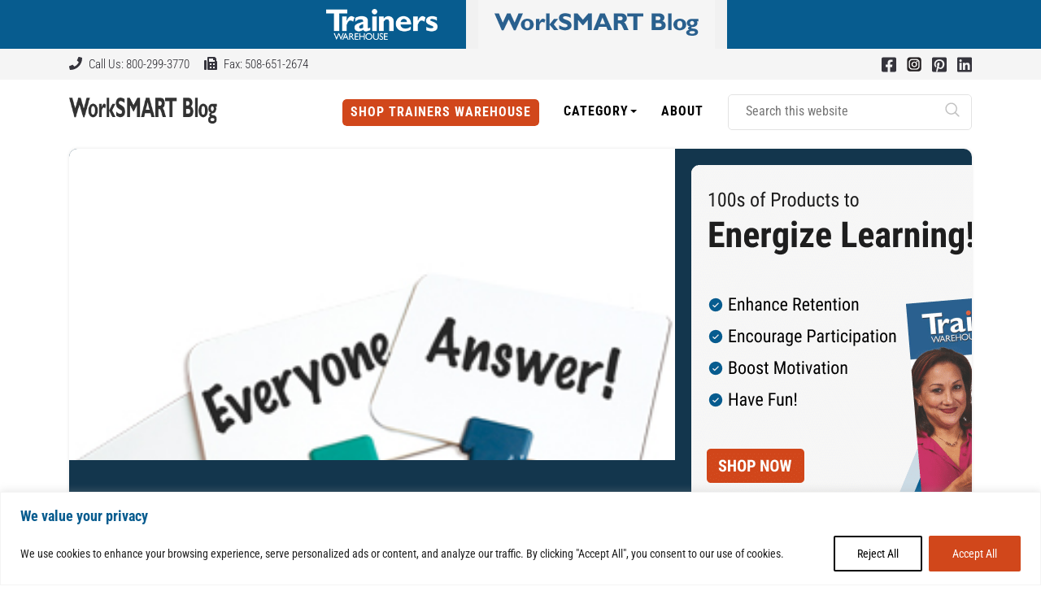

--- FILE ---
content_type: text/html; charset=UTF-8
request_url: https://blog.trainerswarehouse.com/icebreaker-questions/getting-to-know-you
body_size: 32165
content:
<!DOCTYPE html>
<html lang="en-US">
<head>
  <meta charset="UTF-8">
  <meta http-equiv="X-UA-Compatible" content="IE=edge">
  <meta name="viewport" content="width=device-width, initial-scale=1">

  
  <link rel="preconnect" href="https://fonts.gstatic.com" crossorigin>
  

  <meta name='robots' content='index, follow, max-image-preview:large, max-snippet:-1, max-video-preview:-1' />

	<!-- This site is optimized with the Yoast SEO Premium plugin v26.6 (Yoast SEO v26.6) - https://yoast.com/wordpress/plugins/seo/ -->
	<link rel="canonical" href="https://blog.trainerswarehouse.com/icebreaker-questions/getting-to-know-you/" />
	<meta property="og:locale" content="en_US" />
	<meta property="og:type" content="article" />
	<meta property="og:title" content="getting-to-know-you &#8226; | Trainers Warehouse" />
	<meta property="og:url" content="https://blog.trainerswarehouse.com/icebreaker-questions/getting-to-know-you/" />
	<meta property="og:site_name" content="| Trainers Warehouse" />
	<meta property="article:publisher" content="https://www.facebook.com/Trainers-Warehouse-97807574650/" />
	<meta property="article:modified_time" content="2023-10-15T23:42:07+00:00" />
	<meta property="og:image" content="https://blog.trainerswarehouse.com/icebreaker-questions/getting-to-know-you" />
	<meta property="og:image:width" content="320" />
	<meta property="og:image:height" content="320" />
	<meta property="og:image:type" content="image/jpeg" />
	<meta name="twitter:card" content="summary_large_image" />
	<!-- / Yoast SEO Premium plugin. -->


<link rel='dns-prefetch' href='//stackpath.bootstrapcdn.com' />
<link rel='dns-prefetch' href='//static.addtoany.com' />

<link href='https://fonts.gstatic.com' crossorigin rel='preconnect' />
<link href='//hb.wpmucdn.com' rel='preconnect' />
<link href='http://fonts.googleapis.com' rel='preconnect' />
<link href='//fonts.gstatic.com' crossorigin='' rel='preconnect' />
<link rel="alternate" type="application/rss+xml" title="| Trainers Warehouse &raquo; getting-to-know-you Comments Feed" href="https://blog.trainerswarehouse.com/icebreaker-questions/getting-to-know-you/feed" />
<link rel="alternate" title="oEmbed (JSON)" type="application/json+oembed" href="https://blog.trainerswarehouse.com/wp-json/oembed/1.0/embed?url=https%3A%2F%2Fblog.trainerswarehouse.com%2Ficebreaker-questions%2Fgetting-to-know-you" />
<link rel="alternate" title="oEmbed (XML)" type="text/xml+oembed" href="https://blog.trainerswarehouse.com/wp-json/oembed/1.0/embed?url=https%3A%2F%2Fblog.trainerswarehouse.com%2Ficebreaker-questions%2Fgetting-to-know-you&#038;format=xml" />
<style id='wp-img-auto-sizes-contain-inline-css' type='text/css'></style>


<style id='wp-emoji-styles-inline-css' type='text/css'></style>
<style id='wp-block-library-inline-css' type='text/css'></style><style id='wp-block-heading-inline-css' type='text/css'></style>
<style id='global-styles-inline-css' type='text/css'></style>

<style id='classic-theme-styles-inline-css' type='text/css'></style>







<script type="text/javascript" src="https://blog.trainerswarehouse.com/wp-includes/js/jquery/jquery.min.js?ver=3.7.1" id="jquery-core-js"></script>
<script type="text/javascript" src="https://blog.trainerswarehouse.com/wp-includes/js/jquery/jquery-migrate.min.js?ver=3.4.1" id="jquery-migrate-js"></script>
<script type="text/javascript" id="cookie-law-info-js-extra">
/* <![CDATA[ */
var _ckyConfig = {"_ipData":[],"_assetsURL":"https://blog.trainerswarehouse.com/wp-content/plugins/cookie-law-info/lite/frontend/images/","_publicURL":"https://blog.trainerswarehouse.com","_expiry":"365","_categories":[{"name":"Necessary","slug":"necessary","isNecessary":true,"ccpaDoNotSell":true,"cookies":[],"active":true,"defaultConsent":{"gdpr":true,"ccpa":true}},{"name":"Functional","slug":"functional","isNecessary":false,"ccpaDoNotSell":true,"cookies":[],"active":true,"defaultConsent":{"gdpr":false,"ccpa":false}},{"name":"Analytics","slug":"analytics","isNecessary":false,"ccpaDoNotSell":true,"cookies":[],"active":true,"defaultConsent":{"gdpr":false,"ccpa":false}},{"name":"Performance","slug":"performance","isNecessary":false,"ccpaDoNotSell":true,"cookies":[],"active":true,"defaultConsent":{"gdpr":false,"ccpa":false}},{"name":"Advertisement","slug":"advertisement","isNecessary":false,"ccpaDoNotSell":true,"cookies":[],"active":true,"defaultConsent":{"gdpr":false,"ccpa":false}}],"_activeLaw":"gdpr","_rootDomain":"","_block":"1","_showBanner":"1","_bannerConfig":{"settings":{"type":"banner","preferenceCenterType":"popup","position":"bottom","applicableLaw":"gdpr"},"behaviours":{"reloadBannerOnAccept":true,"loadAnalyticsByDefault":false,"animations":{"onLoad":"animate","onHide":"sticky"}},"config":{"revisitConsent":{"status":true,"tag":"revisit-consent","position":"bottom-left","meta":{"url":"#"},"styles":{"background-color":"#0056a7"},"elements":{"title":{"type":"text","tag":"revisit-consent-title","status":true,"styles":{"color":"#0056a7"}}}},"preferenceCenter":{"toggle":{"status":true,"tag":"detail-category-toggle","type":"toggle","states":{"active":{"styles":{"background-color":"#1863DC"}},"inactive":{"styles":{"background-color":"#D0D5D2"}}}}},"categoryPreview":{"status":false,"toggle":{"status":true,"tag":"detail-category-preview-toggle","type":"toggle","states":{"active":{"styles":{"background-color":"#1863DC"}},"inactive":{"styles":{"background-color":"#D0D5D2"}}}}},"videoPlaceholder":{"status":true,"styles":{"background-color":"#000000","border-color":"#000000","color":"#ffffff"}},"readMore":{"status":false,"tag":"readmore-button","type":"link","meta":{"noFollow":true,"newTab":true},"styles":{"color":"#1863dc","background-color":"transparent","border-color":"transparent"}},"showMore":{"status":true,"tag":"show-desc-button","type":"button","styles":{"color":"#1863DC"}},"showLess":{"status":true,"tag":"hide-desc-button","type":"button","styles":{"color":"#1863DC"}},"alwaysActive":{"status":true,"tag":"always-active","styles":{"color":"#008000"}},"manualLinks":{"status":true,"tag":"manual-links","type":"link","styles":{"color":"#1863DC"}},"auditTable":{"status":true},"optOption":{"status":true,"toggle":{"status":true,"tag":"optout-option-toggle","type":"toggle","states":{"active":{"styles":{"background-color":"#1863dc"}},"inactive":{"styles":{"background-color":"#FFFFFF"}}}}}}},"_version":"3.3.9.1","_logConsent":"1","_tags":[{"tag":"accept-button","styles":{"color":"#FFFFFF","background-color":"#D1471B","border-color":"#D1471B"}},{"tag":"reject-button","styles":{"color":"#000000","background-color":"transparent","border-color":"#000000"}},{"tag":"settings-button","styles":{"color":"#1863dc","background-color":"transparent","border-color":"#1863dc"}},{"tag":"readmore-button","styles":{"color":"#1863dc","background-color":"transparent","border-color":"transparent"}},{"tag":"donotsell-button","styles":{"color":"#1863dc","background-color":"transparent","border-color":"transparent"}},{"tag":"show-desc-button","styles":{"color":"#1863DC"}},{"tag":"hide-desc-button","styles":{"color":"#1863DC"}},{"tag":"cky-always-active","styles":[]},{"tag":"cky-link","styles":[]},{"tag":"accept-button","styles":{"color":"#FFFFFF","background-color":"#D1471B","border-color":"#D1471B"}},{"tag":"revisit-consent","styles":{"background-color":"#0056a7"}}],"_shortCodes":[{"key":"cky_readmore","content":"\u003Ca href=\"#\" class=\"cky-policy\" aria-label=\"Cookie Policy\" target=\"_blank\" rel=\"noopener\" data-cky-tag=\"readmore-button\"\u003ECookie Policy\u003C/a\u003E","tag":"readmore-button","status":false,"attributes":{"rel":"nofollow","target":"_blank"}},{"key":"cky_show_desc","content":"\u003Cbutton class=\"cky-show-desc-btn\" data-cky-tag=\"show-desc-button\" aria-label=\"Show more\"\u003EShow more\u003C/button\u003E","tag":"show-desc-button","status":true,"attributes":[]},{"key":"cky_hide_desc","content":"\u003Cbutton class=\"cky-show-desc-btn\" data-cky-tag=\"hide-desc-button\" aria-label=\"Show less\"\u003EShow less\u003C/button\u003E","tag":"hide-desc-button","status":true,"attributes":[]},{"key":"cky_optout_show_desc","content":"[cky_optout_show_desc]","tag":"optout-show-desc-button","status":true,"attributes":[]},{"key":"cky_optout_hide_desc","content":"[cky_optout_hide_desc]","tag":"optout-hide-desc-button","status":true,"attributes":[]},{"key":"cky_category_toggle_label","content":"[cky_{{status}}_category_label] [cky_preference_{{category_slug}}_title]","tag":"","status":true,"attributes":[]},{"key":"cky_enable_category_label","content":"Enable","tag":"","status":true,"attributes":[]},{"key":"cky_disable_category_label","content":"Disable","tag":"","status":true,"attributes":[]},{"key":"cky_video_placeholder","content":"\u003Cdiv class=\"video-placeholder-normal\" data-cky-tag=\"video-placeholder\" id=\"[UNIQUEID]\"\u003E\u003Cp class=\"video-placeholder-text-normal\" data-cky-tag=\"placeholder-title\"\u003EPlease accept cookies to access this content\u003C/p\u003E\u003C/div\u003E","tag":"","status":true,"attributes":[]},{"key":"cky_enable_optout_label","content":"Enable","tag":"","status":true,"attributes":[]},{"key":"cky_disable_optout_label","content":"Disable","tag":"","status":true,"attributes":[]},{"key":"cky_optout_toggle_label","content":"[cky_{{status}}_optout_label] [cky_optout_option_title]","tag":"","status":true,"attributes":[]},{"key":"cky_optout_option_title","content":"Do Not Sell or Share My Personal Information","tag":"","status":true,"attributes":[]},{"key":"cky_optout_close_label","content":"Close","tag":"","status":true,"attributes":[]},{"key":"cky_preference_close_label","content":"Close","tag":"","status":true,"attributes":[]}],"_rtl":"","_language":"en","_providersToBlock":[]};
var _ckyStyles = {"css":".cky-overlay{background: #000000; opacity: 0.4; position: fixed; top: 0; left: 0; width: 100%; height: 100%; z-index: 99999999;}.cky-hide{display: none;}.cky-btn-revisit-wrapper{display: flex; align-items: center; justify-content: center; background: #0056a7; width: 45px; height: 45px; border-radius: 50%; position: fixed; z-index: 999999; cursor: pointer;}.cky-revisit-bottom-left{bottom: 15px; left: 15px;}.cky-revisit-bottom-right{bottom: 15px; right: 15px;}.cky-btn-revisit-wrapper .cky-btn-revisit{display: flex; align-items: center; justify-content: center; background: none; border: none; cursor: pointer; position: relative; margin: 0; padding: 0;}.cky-btn-revisit-wrapper .cky-btn-revisit img{max-width: fit-content; margin: 0; height: 30px; width: 30px;}.cky-revisit-bottom-left:hover::before{content: attr(data-tooltip); position: absolute; background: #4e4b66; color: #ffffff; left: calc(100% + 7px); font-size: 12px; line-height: 16px; width: max-content; padding: 4px 8px; border-radius: 4px;}.cky-revisit-bottom-left:hover::after{position: absolute; content: \"\"; border: 5px solid transparent; left: calc(100% + 2px); border-left-width: 0; border-right-color: #4e4b66;}.cky-revisit-bottom-right:hover::before{content: attr(data-tooltip); position: absolute; background: #4e4b66; color: #ffffff; right: calc(100% + 7px); font-size: 12px; line-height: 16px; width: max-content; padding: 4px 8px; border-radius: 4px;}.cky-revisit-bottom-right:hover::after{position: absolute; content: \"\"; border: 5px solid transparent; right: calc(100% + 2px); border-right-width: 0; border-left-color: #4e4b66;}.cky-revisit-hide{display: none;}.cky-consent-container{position: fixed; width: 100%; box-sizing: border-box; z-index: 9999999;}.cky-consent-container .cky-consent-bar{background: #ffffff; border: 1px solid; padding: 16.5px 24px; box-shadow: 0 -1px 10px 0 #acabab4d;}.cky-banner-bottom{bottom: 0; left: 0;}.cky-banner-top{top: 0; left: 0;}.cky-custom-brand-logo-wrapper .cky-custom-brand-logo{width: 100px; height: auto; margin: 0 0 12px 0;}.cky-notice .cky-title{color: #212121; font-weight: 700; font-size: 18px; line-height: 24px; margin: 0 0 12px 0;}.cky-notice-group{display: flex; justify-content: space-between; align-items: center; font-size: 14px; line-height: 24px; font-weight: 400;}.cky-notice-des *,.cky-preference-content-wrapper *,.cky-accordion-header-des *,.cky-gpc-wrapper .cky-gpc-desc *{font-size: 14px;}.cky-notice-des{color: #212121; font-size: 14px; line-height: 24px; font-weight: 400;}.cky-notice-des img{height: 25px; width: 25px;}.cky-consent-bar .cky-notice-des p,.cky-gpc-wrapper .cky-gpc-desc p,.cky-preference-body-wrapper .cky-preference-content-wrapper p,.cky-accordion-header-wrapper .cky-accordion-header-des p,.cky-cookie-des-table li div:last-child p{color: inherit; margin-top: 0; overflow-wrap: break-word;}.cky-notice-des P:last-child,.cky-preference-content-wrapper p:last-child,.cky-cookie-des-table li div:last-child p:last-child,.cky-gpc-wrapper .cky-gpc-desc p:last-child{margin-bottom: 0;}.cky-notice-des a.cky-policy,.cky-notice-des button.cky-policy{font-size: 14px; color: #1863dc; white-space: nowrap; cursor: pointer; background: transparent; border: 1px solid; text-decoration: underline;}.cky-notice-des button.cky-policy{padding: 0;}.cky-notice-des a.cky-policy:focus-visible,.cky-notice-des button.cky-policy:focus-visible,.cky-preference-content-wrapper .cky-show-desc-btn:focus-visible,.cky-accordion-header .cky-accordion-btn:focus-visible,.cky-preference-header .cky-btn-close:focus-visible,.cky-switch input[type=\"checkbox\"]:focus-visible,.cky-footer-wrapper a:focus-visible,.cky-btn:focus-visible{outline: 2px solid #1863dc; outline-offset: 2px;}.cky-btn:focus:not(:focus-visible),.cky-accordion-header .cky-accordion-btn:focus:not(:focus-visible),.cky-preference-content-wrapper .cky-show-desc-btn:focus:not(:focus-visible),.cky-btn-revisit-wrapper .cky-btn-revisit:focus:not(:focus-visible),.cky-preference-header .cky-btn-close:focus:not(:focus-visible),.cky-consent-bar .cky-banner-btn-close:focus:not(:focus-visible){outline: 0;}button.cky-show-desc-btn:not(:hover):not(:active){color: #1863dc; background: transparent;}button.cky-accordion-btn:not(:hover):not(:active),button.cky-banner-btn-close:not(:hover):not(:active),button.cky-btn-close:not(:hover):not(:active),button.cky-btn-revisit:not(:hover):not(:active){background: transparent;}.cky-consent-bar button:hover,.cky-modal.cky-modal-open button:hover,.cky-consent-bar button:focus,.cky-modal.cky-modal-open button:focus{text-decoration: none;}.cky-notice-btn-wrapper{display: flex; justify-content: center; align-items: center; margin-left: 15px;}.cky-notice-btn-wrapper .cky-btn{text-shadow: none; box-shadow: none;}.cky-btn{font-size: 14px; font-family: inherit; line-height: 24px; padding: 8px 27px; font-weight: 500; margin: 0 8px 0 0; border-radius: 2px; white-space: nowrap; cursor: pointer; text-align: center; text-transform: none; min-height: 0;}.cky-btn:hover{opacity: 0.8;}.cky-btn-customize{color: #1863dc; background: transparent; border: 2px solid #1863dc;}.cky-btn-reject{color: #1863dc; background: transparent; border: 2px solid #1863dc;}.cky-btn-accept{background: #1863dc; color: #ffffff; border: 2px solid #1863dc;}.cky-btn:last-child{margin-right: 0;}@media (max-width: 768px){.cky-notice-group{display: block;}.cky-notice-btn-wrapper{margin-left: 0;}.cky-notice-btn-wrapper .cky-btn{flex: auto; max-width: 100%; margin-top: 10px; white-space: unset;}}@media (max-width: 576px){.cky-notice-btn-wrapper{flex-direction: column;}.cky-custom-brand-logo-wrapper, .cky-notice .cky-title, .cky-notice-des, .cky-notice-btn-wrapper{padding: 0 28px;}.cky-consent-container .cky-consent-bar{padding: 16.5px 0;}.cky-notice-des{max-height: 40vh; overflow-y: scroll;}.cky-notice-btn-wrapper .cky-btn{width: 100%; padding: 8px; margin-right: 0;}.cky-notice-btn-wrapper .cky-btn-accept{order: 1;}.cky-notice-btn-wrapper .cky-btn-reject{order: 3;}.cky-notice-btn-wrapper .cky-btn-customize{order: 2;}}@media (max-width: 425px){.cky-custom-brand-logo-wrapper, .cky-notice .cky-title, .cky-notice-des, .cky-notice-btn-wrapper{padding: 0 24px;}.cky-notice-btn-wrapper{flex-direction: column;}.cky-btn{width: 100%; margin: 10px 0 0 0;}.cky-notice-btn-wrapper .cky-btn-customize{order: 2;}.cky-notice-btn-wrapper .cky-btn-reject{order: 3;}.cky-notice-btn-wrapper .cky-btn-accept{order: 1; margin-top: 16px;}}@media (max-width: 352px){.cky-notice .cky-title{font-size: 16px;}.cky-notice-des *{font-size: 12px;}.cky-notice-des, .cky-btn{font-size: 12px;}}.cky-modal.cky-modal-open{display: flex; visibility: visible; -webkit-transform: translate(-50%, -50%); -moz-transform: translate(-50%, -50%); -ms-transform: translate(-50%, -50%); -o-transform: translate(-50%, -50%); transform: translate(-50%, -50%); top: 50%; left: 50%; transition: all 1s ease;}.cky-modal{box-shadow: 0 32px 68px rgba(0, 0, 0, 0.3); margin: 0 auto; position: fixed; max-width: 100%; background: #ffffff; top: 50%; box-sizing: border-box; border-radius: 6px; z-index: 999999999; color: #212121; -webkit-transform: translate(-50%, 100%); -moz-transform: translate(-50%, 100%); -ms-transform: translate(-50%, 100%); -o-transform: translate(-50%, 100%); transform: translate(-50%, 100%); visibility: hidden; transition: all 0s ease;}.cky-preference-center{max-height: 79vh; overflow: hidden; width: 845px; overflow: hidden; flex: 1 1 0; display: flex; flex-direction: column; border-radius: 6px;}.cky-preference-header{display: flex; align-items: center; justify-content: space-between; padding: 22px 24px; border-bottom: 1px solid;}.cky-preference-header .cky-preference-title{font-size: 18px; font-weight: 700; line-height: 24px;}.cky-preference-header .cky-btn-close{margin: 0; cursor: pointer; vertical-align: middle; padding: 0; background: none; border: none; width: auto; height: auto; min-height: 0; line-height: 0; text-shadow: none; box-shadow: none;}.cky-preference-header .cky-btn-close img{margin: 0; height: 10px; width: 10px;}.cky-preference-body-wrapper{padding: 0 24px; flex: 1; overflow: auto; box-sizing: border-box;}.cky-preference-content-wrapper,.cky-gpc-wrapper .cky-gpc-desc{font-size: 14px; line-height: 24px; font-weight: 400; padding: 12px 0;}.cky-preference-content-wrapper{border-bottom: 1px solid;}.cky-preference-content-wrapper img{height: 25px; width: 25px;}.cky-preference-content-wrapper .cky-show-desc-btn{font-size: 14px; font-family: inherit; color: #1863dc; text-decoration: none; line-height: 24px; padding: 0; margin: 0; white-space: nowrap; cursor: pointer; background: transparent; border-color: transparent; text-transform: none; min-height: 0; text-shadow: none; box-shadow: none;}.cky-accordion-wrapper{margin-bottom: 10px;}.cky-accordion{border-bottom: 1px solid;}.cky-accordion:last-child{border-bottom: none;}.cky-accordion .cky-accordion-item{display: flex; margin-top: 10px;}.cky-accordion .cky-accordion-body{display: none;}.cky-accordion.cky-accordion-active .cky-accordion-body{display: block; padding: 0 22px; margin-bottom: 16px;}.cky-accordion-header-wrapper{cursor: pointer; width: 100%;}.cky-accordion-item .cky-accordion-header{display: flex; justify-content: space-between; align-items: center;}.cky-accordion-header .cky-accordion-btn{font-size: 16px; font-family: inherit; color: #212121; line-height: 24px; background: none; border: none; font-weight: 700; padding: 0; margin: 0; cursor: pointer; text-transform: none; min-height: 0; text-shadow: none; box-shadow: none;}.cky-accordion-header .cky-always-active{color: #008000; font-weight: 600; line-height: 24px; font-size: 14px;}.cky-accordion-header-des{font-size: 14px; line-height: 24px; margin: 10px 0 16px 0;}.cky-accordion-chevron{margin-right: 22px; position: relative; cursor: pointer;}.cky-accordion-chevron-hide{display: none;}.cky-accordion .cky-accordion-chevron i::before{content: \"\"; position: absolute; border-right: 1.4px solid; border-bottom: 1.4px solid; border-color: inherit; height: 6px; width: 6px; -webkit-transform: rotate(-45deg); -moz-transform: rotate(-45deg); -ms-transform: rotate(-45deg); -o-transform: rotate(-45deg); transform: rotate(-45deg); transition: all 0.2s ease-in-out; top: 8px;}.cky-accordion.cky-accordion-active .cky-accordion-chevron i::before{-webkit-transform: rotate(45deg); -moz-transform: rotate(45deg); -ms-transform: rotate(45deg); -o-transform: rotate(45deg); transform: rotate(45deg);}.cky-audit-table{background: #f4f4f4; border-radius: 6px;}.cky-audit-table .cky-empty-cookies-text{color: inherit; font-size: 12px; line-height: 24px; margin: 0; padding: 10px;}.cky-audit-table .cky-cookie-des-table{font-size: 12px; line-height: 24px; font-weight: normal; padding: 15px 10px; border-bottom: 1px solid; border-bottom-color: inherit; margin: 0;}.cky-audit-table .cky-cookie-des-table:last-child{border-bottom: none;}.cky-audit-table .cky-cookie-des-table li{list-style-type: none; display: flex; padding: 3px 0;}.cky-audit-table .cky-cookie-des-table li:first-child{padding-top: 0;}.cky-cookie-des-table li div:first-child{width: 100px; font-weight: 600; word-break: break-word; word-wrap: break-word;}.cky-cookie-des-table li div:last-child{flex: 1; word-break: break-word; word-wrap: break-word; margin-left: 8px;}.cky-footer-shadow{display: block; width: 100%; height: 40px; background: linear-gradient(180deg, rgba(255, 255, 255, 0) 0%, #ffffff 100%); position: absolute; bottom: calc(100% - 1px);}.cky-footer-wrapper{position: relative;}.cky-prefrence-btn-wrapper{display: flex; flex-wrap: wrap; align-items: center; justify-content: center; padding: 22px 24px; border-top: 1px solid;}.cky-prefrence-btn-wrapper .cky-btn{flex: auto; max-width: 100%; text-shadow: none; box-shadow: none;}.cky-btn-preferences{color: #1863dc; background: transparent; border: 2px solid #1863dc;}.cky-preference-header,.cky-preference-body-wrapper,.cky-preference-content-wrapper,.cky-accordion-wrapper,.cky-accordion,.cky-accordion-wrapper,.cky-footer-wrapper,.cky-prefrence-btn-wrapper{border-color: inherit;}@media (max-width: 845px){.cky-modal{max-width: calc(100% - 16px);}}@media (max-width: 576px){.cky-modal{max-width: 100%;}.cky-preference-center{max-height: 100vh;}.cky-prefrence-btn-wrapper{flex-direction: column;}.cky-accordion.cky-accordion-active .cky-accordion-body{padding-right: 0;}.cky-prefrence-btn-wrapper .cky-btn{width: 100%; margin: 10px 0 0 0;}.cky-prefrence-btn-wrapper .cky-btn-reject{order: 3;}.cky-prefrence-btn-wrapper .cky-btn-accept{order: 1; margin-top: 0;}.cky-prefrence-btn-wrapper .cky-btn-preferences{order: 2;}}@media (max-width: 425px){.cky-accordion-chevron{margin-right: 15px;}.cky-notice-btn-wrapper{margin-top: 0;}.cky-accordion.cky-accordion-active .cky-accordion-body{padding: 0 15px;}}@media (max-width: 352px){.cky-preference-header .cky-preference-title{font-size: 16px;}.cky-preference-header{padding: 16px 24px;}.cky-preference-content-wrapper *, .cky-accordion-header-des *{font-size: 12px;}.cky-preference-content-wrapper, .cky-preference-content-wrapper .cky-show-more, .cky-accordion-header .cky-always-active, .cky-accordion-header-des, .cky-preference-content-wrapper .cky-show-desc-btn, .cky-notice-des a.cky-policy{font-size: 12px;}.cky-accordion-header .cky-accordion-btn{font-size: 14px;}}.cky-switch{display: flex;}.cky-switch input[type=\"checkbox\"]{position: relative; width: 44px; height: 24px; margin: 0; background: #d0d5d2; -webkit-appearance: none; border-radius: 50px; cursor: pointer; outline: 0; border: none; top: 0;}.cky-switch input[type=\"checkbox\"]:checked{background: #1863dc;}.cky-switch input[type=\"checkbox\"]:before{position: absolute; content: \"\"; height: 20px; width: 20px; left: 2px; bottom: 2px; border-radius: 50%; background-color: white; -webkit-transition: 0.4s; transition: 0.4s; margin: 0;}.cky-switch input[type=\"checkbox\"]:after{display: none;}.cky-switch input[type=\"checkbox\"]:checked:before{-webkit-transform: translateX(20px); -ms-transform: translateX(20px); transform: translateX(20px);}@media (max-width: 425px){.cky-switch input[type=\"checkbox\"]{width: 38px; height: 21px;}.cky-switch input[type=\"checkbox\"]:before{height: 17px; width: 17px;}.cky-switch input[type=\"checkbox\"]:checked:before{-webkit-transform: translateX(17px); -ms-transform: translateX(17px); transform: translateX(17px);}}.cky-consent-bar .cky-banner-btn-close{position: absolute; right: 9px; top: 5px; background: none; border: none; cursor: pointer; padding: 0; margin: 0; min-height: 0; line-height: 0; height: auto; width: auto; text-shadow: none; box-shadow: none;}.cky-consent-bar .cky-banner-btn-close img{height: 9px; width: 9px; margin: 0;}.cky-notice-btn-wrapper .cky-btn-do-not-sell{font-size: 14px; line-height: 24px; padding: 6px 0; margin: 0; font-weight: 500; background: none; border-radius: 2px; border: none; cursor: pointer; text-align: left; color: #1863dc; background: transparent; border-color: transparent; box-shadow: none; text-shadow: none;}.cky-consent-bar .cky-banner-btn-close:focus-visible,.cky-notice-btn-wrapper .cky-btn-do-not-sell:focus-visible,.cky-opt-out-btn-wrapper .cky-btn:focus-visible,.cky-opt-out-checkbox-wrapper input[type=\"checkbox\"].cky-opt-out-checkbox:focus-visible{outline: 2px solid #1863dc; outline-offset: 2px;}@media (max-width: 768px){.cky-notice-btn-wrapper{margin-left: 0; margin-top: 10px; justify-content: left;}.cky-notice-btn-wrapper .cky-btn-do-not-sell{padding: 0;}}@media (max-width: 352px){.cky-notice-btn-wrapper .cky-btn-do-not-sell, .cky-notice-des a.cky-policy{font-size: 12px;}}.cky-opt-out-wrapper{padding: 12px 0;}.cky-opt-out-wrapper .cky-opt-out-checkbox-wrapper{display: flex; align-items: center;}.cky-opt-out-checkbox-wrapper .cky-opt-out-checkbox-label{font-size: 16px; font-weight: 700; line-height: 24px; margin: 0 0 0 12px; cursor: pointer;}.cky-opt-out-checkbox-wrapper input[type=\"checkbox\"].cky-opt-out-checkbox{background-color: #ffffff; border: 1px solid black; width: 20px; height: 18.5px; margin: 0; -webkit-appearance: none; position: relative; display: flex; align-items: center; justify-content: center; border-radius: 2px; cursor: pointer;}.cky-opt-out-checkbox-wrapper input[type=\"checkbox\"].cky-opt-out-checkbox:checked{background-color: #1863dc; border: none;}.cky-opt-out-checkbox-wrapper input[type=\"checkbox\"].cky-opt-out-checkbox:checked::after{left: 6px; bottom: 4px; width: 7px; height: 13px; border: solid #ffffff; border-width: 0 3px 3px 0; border-radius: 2px; -webkit-transform: rotate(45deg); -ms-transform: rotate(45deg); transform: rotate(45deg); content: \"\"; position: absolute; box-sizing: border-box;}.cky-opt-out-checkbox-wrapper.cky-disabled .cky-opt-out-checkbox-label,.cky-opt-out-checkbox-wrapper.cky-disabled input[type=\"checkbox\"].cky-opt-out-checkbox{cursor: no-drop;}.cky-gpc-wrapper{margin: 0 0 0 32px;}.cky-footer-wrapper .cky-opt-out-btn-wrapper{display: flex; flex-wrap: wrap; align-items: center; justify-content: center; padding: 22px 24px;}.cky-opt-out-btn-wrapper .cky-btn{flex: auto; max-width: 100%; text-shadow: none; box-shadow: none;}.cky-opt-out-btn-wrapper .cky-btn-cancel{border: 1px solid #dedfe0; background: transparent; color: #858585;}.cky-opt-out-btn-wrapper .cky-btn-confirm{background: #1863dc; color: #ffffff; border: 1px solid #1863dc;}@media (max-width: 352px){.cky-opt-out-checkbox-wrapper .cky-opt-out-checkbox-label{font-size: 14px;}.cky-gpc-wrapper .cky-gpc-desc, .cky-gpc-wrapper .cky-gpc-desc *{font-size: 12px;}.cky-opt-out-checkbox-wrapper input[type=\"checkbox\"].cky-opt-out-checkbox{width: 16px; height: 16px;}.cky-opt-out-checkbox-wrapper input[type=\"checkbox\"].cky-opt-out-checkbox:checked::after{left: 5px; bottom: 4px; width: 3px; height: 9px;}.cky-gpc-wrapper{margin: 0 0 0 28px;}}.video-placeholder-youtube{background-size: 100% 100%; background-position: center; background-repeat: no-repeat; background-color: #b2b0b059; position: relative; display: flex; align-items: center; justify-content: center; max-width: 100%;}.video-placeholder-text-youtube{text-align: center; align-items: center; padding: 10px 16px; background-color: #000000cc; color: #ffffff; border: 1px solid; border-radius: 2px; cursor: pointer;}.video-placeholder-normal{background-image: url(\"/wp-content/plugins/cookie-law-info/lite/frontend/images/placeholder.svg\"); background-size: 80px; background-position: center; background-repeat: no-repeat; background-color: #b2b0b059; position: relative; display: flex; align-items: flex-end; justify-content: center; max-width: 100%;}.video-placeholder-text-normal{align-items: center; padding: 10px 16px; text-align: center; border: 1px solid; border-radius: 2px; cursor: pointer;}.cky-rtl{direction: rtl; text-align: right;}.cky-rtl .cky-banner-btn-close{left: 9px; right: auto;}.cky-rtl .cky-notice-btn-wrapper .cky-btn:last-child{margin-right: 8px;}.cky-rtl .cky-notice-btn-wrapper .cky-btn:first-child{margin-right: 0;}.cky-rtl .cky-notice-btn-wrapper{margin-left: 0; margin-right: 15px;}.cky-rtl .cky-prefrence-btn-wrapper .cky-btn{margin-right: 8px;}.cky-rtl .cky-prefrence-btn-wrapper .cky-btn:first-child{margin-right: 0;}.cky-rtl .cky-accordion .cky-accordion-chevron i::before{border: none; border-left: 1.4px solid; border-top: 1.4px solid; left: 12px;}.cky-rtl .cky-accordion.cky-accordion-active .cky-accordion-chevron i::before{-webkit-transform: rotate(-135deg); -moz-transform: rotate(-135deg); -ms-transform: rotate(-135deg); -o-transform: rotate(-135deg); transform: rotate(-135deg);}@media (max-width: 768px){.cky-rtl .cky-notice-btn-wrapper{margin-right: 0;}}@media (max-width: 576px){.cky-rtl .cky-notice-btn-wrapper .cky-btn:last-child{margin-right: 0;}.cky-rtl .cky-prefrence-btn-wrapper .cky-btn{margin-right: 0;}.cky-rtl .cky-accordion.cky-accordion-active .cky-accordion-body{padding: 0 22px 0 0;}}@media (max-width: 425px){.cky-rtl .cky-accordion.cky-accordion-active .cky-accordion-body{padding: 0 15px 0 0;}}.cky-rtl .cky-opt-out-btn-wrapper .cky-btn{margin-right: 12px;}.cky-rtl .cky-opt-out-btn-wrapper .cky-btn:first-child{margin-right: 0;}.cky-rtl .cky-opt-out-checkbox-wrapper .cky-opt-out-checkbox-label{margin: 0 12px 0 0;}"};
//# sourceURL=cookie-law-info-js-extra
/* ]]> */
</script>
<script type="text/javascript" src="https://blog.trainerswarehouse.com/wp-content/plugins/cookie-law-info/lite/frontend/js/script.min.js?ver=3.3.9.1" id="cookie-law-info-js"></script>
<script type="text/javascript" id="addtoany-core-js-before">
/* <![CDATA[ */
window.a2a_config=window.a2a_config||{};a2a_config.callbacks=[];a2a_config.overlays=[];a2a_config.templates={};

//# sourceURL=addtoany-core-js-before
/* ]]> */
</script>
<script type="text/javascript" defer src="https://static.addtoany.com/menu/page.js" id="addtoany-core-js"></script>
<script type="text/javascript" defer src="https://blog.trainerswarehouse.com/wp-content/plugins/add-to-any/addtoany.min.js?ver=1.1" id="addtoany-jquery-js"></script>
<script data-minify="1" type="text/javascript" src="https://blog.trainerswarehouse.com/wp-content/cache/min/1/wp-content/plugins/stop-user-enumeration/frontend/js/frontend.js?ver=1767609516" id="stop-user-enumeration-js" defer="defer" data-wp-strategy="defer"></script>
<link rel="https://api.w.org/" href="https://blog.trainerswarehouse.com/wp-json/" /><link rel="alternate" title="JSON" type="application/json" href="https://blog.trainerswarehouse.com/wp-json/wp/v2/media/2393" /><link rel="EditURI" type="application/rsd+xml" title="RSD" href="https://blog.trainerswarehouse.com/xmlrpc.php?rsd" />
<link rel='shortlink' href='https://blog.trainerswarehouse.com/?p=2393' />
<style id="cky-style-inline"></style><!-- Stream WordPress user activity plugin v4.1.1 -->


<script type="application/ld+json" class="saswp-schema-markup-output">
[{"@context":"https:\/\/schema.org\/","@graph":[{"@context":"https:\/\/schema.org\/","@type":"SiteNavigationElement","@id":"https:\/\/blog.trainerswarehouse.com\/#shop-trainers-warehouse","name":"SHOP Trainers Warehouse","url":"https:\/\/trainerswarehouse.com\/shop"},{"@context":"https:\/\/schema.org\/","@type":"SiteNavigationElement","@id":"https:\/\/blog.trainerswarehouse.com\/#brain-science","name":"BRAIN SCIENCE","url":"https:\/\/blog.trainerswarehouse.com\/category\/brain-science"},{"@context":"https:\/\/schema.org\/","@type":"SiteNavigationElement","@id":"https:\/\/blog.trainerswarehouse.com\/#communication-relationships","name":"COMMUNICATION &amp; RELATIONSHIPS","url":"https:\/\/blog.trainerswarehouse.com\/category\/communication"},{"@context":"https:\/\/schema.org\/","@type":"SiteNavigationElement","@id":"https:\/\/blog.trainerswarehouse.com\/#engagement-appreciation","name":"ENGAGEMENT &amp; APPRECIATION","url":"https:\/\/blog.trainerswarehouse.com\/category\/engagement"},{"@context":"https:\/\/schema.org\/","@type":"SiteNavigationElement","@id":"https:\/\/blog.trainerswarehouse.com\/#exercises-activities","name":"EXERCISES &amp; ACTIVITIES","url":"https:\/\/blog.trainerswarehouse.com\/category\/exercises"},{"@context":"https:\/\/schema.org\/","@type":"SiteNavigationElement","@id":"https:\/\/blog.trainerswarehouse.com\/#facilitation-tips","name":"FACILITATION TIPS","url":"https:\/\/blog.trainerswarehouse.com\/category\/tips-2"},{"@context":"https:\/\/schema.org\/","@type":"SiteNavigationElement","@id":"https:\/\/blog.trainerswarehouse.com\/#fidget-fiddle","name":"FIDGET &amp; FIDDLE","url":"https:\/\/blog.trainerswarehouse.com\/category\/best-fidgets"},{"@context":"https:\/\/schema.org\/","@type":"SiteNavigationElement","@id":"https:\/\/blog.trainerswarehouse.com\/#insights","name":"INSIGHTS","url":"https:\/\/blog.trainerswarehouse.com\/category\/articles"},{"@context":"https:\/\/schema.org\/","@type":"SiteNavigationElement","@id":"https:\/\/blog.trainerswarehouse.com\/#product-selection-use","name":"PRODUCT SELECTION &amp; USE","url":"https:\/\/blog.trainerswarehouse.com\/category\/products"},{"@context":"https:\/\/schema.org\/","@type":"SiteNavigationElement","@id":"https:\/\/blog.trainerswarehouse.com\/#about","name":"About","url":"https:\/\/blog.trainerswarehouse.com\/about"}]},

{"@context":"https:\/\/schema.org\/","@type":"WebSite","@id":"https:\/\/blog.trainerswarehouse.com#website","headline":"| Trainers Warehouse","name":"| Trainers Warehouse","description":"","url":"https:\/\/blog.trainerswarehouse.com"},

{"@context":"https:\/\/schema.org\/","@type":"BreadcrumbList","@id":"https:\/\/blog.trainerswarehouse.com\/icebreaker-questions\/getting-to-know-you#breadcrumb","itemListElement":[{"@type":"ListItem","position":1,"item":{"@id":"https:\/\/blog.trainerswarehouse.com","name":"| Trainers Warehouse"}},{"@type":"ListItem","position":2,"item":{"@id":"https:\/\/blog.trainerswarehouse.com\/attachment\/","name":"Media"}},{"@type":"ListItem","position":3,"item":{"@id":"https:\/\/blog.trainerswarehouse.com\/icebreaker-questions\/getting-to-know-you","name":"getting-to-know-you"}}]},

{"@context":"https:\/\/schema.org\/","@type":"Organization","@id":"https:\/\/blog.trainerswarehouse.com#Organization","name":"WorkSMART: Tips for a happier, more engaged workplace","url":"https:\/\/blog.trainerswarehouse.com","sameAs":[],"logo":{"@type":"ImageObject","url":"https:\/\/blog.trainerswarehouse.com\/wp-content\/uploads\/2016\/10\/site_logo.png","width":"492","height":"78"},"contactPoint":{"@type":"ContactPoint","contactType":"customer support","telephone":"+1-800-299-3770","url":"https:\/\/blog.trainerswarehouse.com\/contact"}}]
</script>

<link rel="icon" href="https://blog.trainerswarehouse.com/wp-content/uploads/2019/10/favico.png" sizes="32x32" />
<link rel="icon" href="https://blog.trainerswarehouse.com/wp-content/uploads/2019/10/favico.png" sizes="192x192" />
<link rel="apple-touch-icon" href="https://blog.trainerswarehouse.com/wp-content/uploads/2019/10/favico.png" />
<meta name="msapplication-TileImage" content="https://blog.trainerswarehouse.com/wp-content/uploads/2019/10/favico.png" />
<noscript><style id="rocket-lazyload-nojs-css">.rll-youtube-player, [data-lazy-src]{display:none !important;}</style></noscript>  <!-- Google Tag Manager -->
  <script type="text/javascript">(function(w,d,s,l,i){w[l]=w[l]||[];w[l].push({'gtm.start':
    new Date().getTime(),event:'gtm.js'});var f=d.getElementsByTagName(s)[0],
  j=d.createElement(s),dl=l!='dataLayer'?'&l='+l:'';j.async=true;j.src=
  'https://www.googletagmanager.com/gtm.js?id='+i+dl;f.parentNode.insertBefore(j,f);
})(window,document,'script','dataLayer','GTM-M8RKTGX');</script>
<!-- End Google Tag Manager -->

 <!-- Google tag (gtag.js) --> <script type="text/javascript" async src=https://www.googletagmanager.com/gtag/js?id=G-07MEQGRYLE></script> <script type="text/javascript"> window.dataLayer = window.dataLayer || []; function gtag(){dataLayer.push(arguments);} gtag('js', new Date()); gtag('config', 'G-07MEQGRYLE'); </script>
<!-- Google tag (gtag.js) -->

<title>getting-to-know-you &#8226; | Trainers Warehouse | Trainers Warehouse</title>
<link data-rocket-preload as="style" href="https://fonts.googleapis.com/css2?family=Roboto:wght@100&#038;display=swap" rel="preload">
<link data-rocket-preload as="style" href="https://fonts.googleapis.com/css?family=Teko%3A300%2C400%2C500%2C600%2C700%7CRoboto%20Condensed%3A300%2C300i%2C400%2C400i%2C700%2C700i&#038;display=swap" rel="preload">
<link href="https://fonts.googleapis.com/css2?family=Roboto:wght@100&#038;display=swap" media="print" onload="this.media=&#039;all&#039;" rel="stylesheet">
<link href="https://fonts.googleapis.com/css?family=Teko%3A300%2C400%2C500%2C600%2C700%7CRoboto%20Condensed%3A300%2C300i%2C400%2C400i%2C700%2C700i&#038;display=swap" media="print" onload="this.media=&#039;all&#039;" rel="stylesheet">
<style id="wpr-usedcss">img:is([sizes=auto i],[sizes^="auto," i]){contain-intrinsic-size:3000px 1500px}img.emoji{display:inline!important;border:none!important;box-shadow:none!important;height:1em!important;width:1em!important;margin:0 .07em!important;vertical-align:-.1em!important;background:0 0!important;padding:0!important}:root{--wp-block-synced-color:#7a00df;--wp-block-synced-color--rgb:122,0,223;--wp-bound-block-color:var(--wp-block-synced-color);--wp-editor-canvas-background:#ddd;--wp-admin-theme-color:#007cba;--wp-admin-theme-color--rgb:0,124,186;--wp-admin-theme-color-darker-10:#006ba1;--wp-admin-theme-color-darker-10--rgb:0,107,160.5;--wp-admin-theme-color-darker-20:#005a87;--wp-admin-theme-color-darker-20--rgb:0,90,135;--wp-admin-border-width-focus:2px}@media (min-resolution:192dpi){:root{--wp-admin-border-width-focus:1.5px}}:root{--wp--preset--font-size--normal:16px;--wp--preset--font-size--huge:42px}.screen-reader-text{border:0;clip-path:inset(50%);height:1px;margin:-1px;overflow:hidden;padding:0;position:absolute;width:1px;word-wrap:normal!important}.screen-reader-text:focus{background-color:#ddd;clip-path:none;color:#444;display:block;font-size:1em;height:auto;left:5px;line-height:normal;padding:15px 23px 14px;text-decoration:none;top:5px;width:auto;z-index:100000}html :where(.has-border-color){border-style:solid}html :where([style*=border-top-color]){border-top-style:solid}html :where([style*=border-right-color]){border-right-style:solid}html :where([style*=border-bottom-color]){border-bottom-style:solid}html :where([style*=border-left-color]){border-left-style:solid}html :where([style*=border-width]){border-style:solid}html :where([style*=border-top-width]){border-top-style:solid}html :where([style*=border-right-width]){border-right-style:solid}html :where([style*=border-bottom-width]){border-bottom-style:solid}html :where([style*=border-left-width]){border-left-style:solid}html :where(img[class*=wp-image-]){height:auto;max-width:100%}:where(figure){margin:0 0 1em}html :where(.is-position-sticky){--wp-admin--admin-bar--position-offset:var(--wp-admin--admin-bar--height,0px)}@media screen and (max-width:600px){html :where(.is-position-sticky){--wp-admin--admin-bar--position-offset:0px}}:root{--wp--preset--aspect-ratio--square:1;--wp--preset--aspect-ratio--4-3:4/3;--wp--preset--aspect-ratio--3-4:3/4;--wp--preset--aspect-ratio--3-2:3/2;--wp--preset--aspect-ratio--2-3:2/3;--wp--preset--aspect-ratio--16-9:16/9;--wp--preset--aspect-ratio--9-16:9/16;--wp--preset--color--black:#000000;--wp--preset--color--cyan-bluish-gray:#abb8c3;--wp--preset--color--white:#ffffff;--wp--preset--color--pale-pink:#f78da7;--wp--preset--color--vivid-red:#cf2e2e;--wp--preset--color--luminous-vivid-orange:#ff6900;--wp--preset--color--luminous-vivid-amber:#fcb900;--wp--preset--color--light-green-cyan:#7bdcb5;--wp--preset--color--vivid-green-cyan:#00d084;--wp--preset--color--pale-cyan-blue:#8ed1fc;--wp--preset--color--vivid-cyan-blue:#0693e3;--wp--preset--color--vivid-purple:#9b51e0;--wp--preset--gradient--vivid-cyan-blue-to-vivid-purple:linear-gradient(135deg,rgb(6, 147, 227) 0%,rgb(155, 81, 224) 100%);--wp--preset--gradient--light-green-cyan-to-vivid-green-cyan:linear-gradient(135deg,rgb(122, 220, 180) 0%,rgb(0, 208, 130) 100%);--wp--preset--gradient--luminous-vivid-amber-to-luminous-vivid-orange:linear-gradient(135deg,rgb(252, 185, 0) 0%,rgb(255, 105, 0) 100%);--wp--preset--gradient--luminous-vivid-orange-to-vivid-red:linear-gradient(135deg,rgb(255, 105, 0) 0%,rgb(207, 46, 46) 100%);--wp--preset--gradient--very-light-gray-to-cyan-bluish-gray:linear-gradient(135deg,rgb(238, 238, 238) 0%,rgb(169, 184, 195) 100%);--wp--preset--gradient--cool-to-warm-spectrum:linear-gradient(135deg,rgb(74, 234, 220) 0%,rgb(151, 120, 209) 20%,rgb(207, 42, 186) 40%,rgb(238, 44, 130) 60%,rgb(251, 105, 98) 80%,rgb(254, 248, 76) 100%);--wp--preset--gradient--blush-light-purple:linear-gradient(135deg,rgb(255, 206, 236) 0%,rgb(152, 150, 240) 100%);--wp--preset--gradient--blush-bordeaux:linear-gradient(135deg,rgb(254, 205, 165) 0%,rgb(254, 45, 45) 50%,rgb(107, 0, 62) 100%);--wp--preset--gradient--luminous-dusk:linear-gradient(135deg,rgb(255, 203, 112) 0%,rgb(199, 81, 192) 50%,rgb(65, 88, 208) 100%);--wp--preset--gradient--pale-ocean:linear-gradient(135deg,rgb(255, 245, 203) 0%,rgb(182, 227, 212) 50%,rgb(51, 167, 181) 100%);--wp--preset--gradient--electric-grass:linear-gradient(135deg,rgb(202, 248, 128) 0%,rgb(113, 206, 126) 100%);--wp--preset--gradient--midnight:linear-gradient(135deg,rgb(2, 3, 129) 0%,rgb(40, 116, 252) 100%);--wp--preset--font-size--small:13px;--wp--preset--font-size--medium:20px;--wp--preset--font-size--large:36px;--wp--preset--font-size--x-large:42px;--wp--preset--spacing--20:0.44rem;--wp--preset--spacing--30:0.67rem;--wp--preset--spacing--40:1rem;--wp--preset--spacing--50:1.5rem;--wp--preset--spacing--60:2.25rem;--wp--preset--spacing--70:3.38rem;--wp--preset--spacing--80:5.06rem;--wp--preset--shadow--natural:6px 6px 9px rgba(0, 0, 0, .2);--wp--preset--shadow--deep:12px 12px 50px rgba(0, 0, 0, .4);--wp--preset--shadow--sharp:6px 6px 0px rgba(0, 0, 0, .2);--wp--preset--shadow--outlined:6px 6px 0px -3px rgb(255, 255, 255),6px 6px rgb(0, 0, 0);--wp--preset--shadow--crisp:6px 6px 0px rgb(0, 0, 0)}:where(.is-layout-flex){gap:.5em}:where(.is-layout-grid){gap:.5em}:where(.wp-block-columns.is-layout-flex){gap:2em}:where(.wp-block-columns.is-layout-grid){gap:2em}:where(.wp-block-post-template.is-layout-flex){gap:1.25em}:where(.wp-block-post-template.is-layout-grid){gap:1.25em}.wpulike{display:block;position:relative;line-height:normal;margin:0;padding:10px 0}.wpulike .wp_ulike_general_class{display:inline-flex;align-items:center}.wpulike button.wp_ulike_btn{margin:0;position:relative;display:inline-block;vertical-align:middle;border-radius:.25em;box-shadow:none;padding:1em;font-size:15px;border:none;text-align:center;transition:none;cursor:pointer;font-family:inherit;line-height:inherit;appearance:none;-webkit-appearance:none}.wpulike button.wp_ulike_btn:active,.wpulike button.wp_ulike_btn:focus,.wpulike button.wp_ulike_btn:hover{outline:0}.wpulike button.wp_ulike_btn::-moz-focus-inner{border:0}.wpulike button.wp_ulike_btn:disabled,.wpulike button.wp_ulike_btn[disabled=disabled]{cursor:not-allowed;opacity:.6}.wpulike button.wp_ulike_btn:disabled:active,.wpulike button.wp_ulike_btn:disabled:focus,.wpulike button.wp_ulike_btn:disabled:hover,.wpulike button.wp_ulike_btn[disabled=disabled]:active,.wpulike button.wp_ulike_btn[disabled=disabled]:focus,.wpulike button.wp_ulike_btn[disabled=disabled]:hover{outline:0;background-color:initial}.wpulike button.wp_ulike_btn.wp_ulike_put_text{font-size:14px;font-weight:600;line-height:28px;padding:0 10px;min-width:50px}.wpulike .wp_ulike_is_loading button.wp_ulike_btn{background-image:url(https://blog.trainerswarehouse.com/wp-content/plugins/wp-ulike/assets/img/svg/loader.svg);background-repeat:no-repeat;background-position:center center;background-size:auto}.wpulike .wp_ulike_is_loading button.wp_ulike_btn span{visibility:hidden}.wpulike .wp_ulike_is_loading button.wp_ulike_btn.wp_ulike_put_image::after{content:none}.wpulike .count-box:empty{display:none}.wp_ulike_click_is_disabled{pointer-events:none;cursor:default}.wpulike-default button.wp_ulike_btn{color:#616161;background-color:#e0e0e0;min-height:30px;min-width:50px}.wpulike-default button.wp_ulike_btn:focus,.wpulike-default button.wp_ulike_btn:hover{color:#616161;background-color:#e0e0e0;text-decoration:none}.wpulike-default button.wp_ulike_btn:disabled:active,.wpulike-default button.wp_ulike_btn:disabled:focus,.wpulike-default button.wp_ulike_btn:disabled:hover,.wpulike-default button.wp_ulike_btn[disabled=disabled]:active,.wpulike-default button.wp_ulike_btn[disabled=disabled]:focus,.wpulike-default button.wp_ulike_btn[disabled=disabled]:hover{background-color:#e0e0e0}.wpulike-default .wp_ulike_is_liked .wp_ulike_btn{color:#757575}.wpulike-default .wp_ulike_put_image:after{content:'';display:block;background:url(https://blog.trainerswarehouse.com/wp-content/plugins/wp-ulike/assets/img/svg/like.svg) no-repeat;background-size:contain;width:16px;height:16px;position:absolute;left:50%;top:50%;transform:translateX(-50%) translateY(-50%)}.wpulike-default .wp_ulike_put_image.wp_ulike_btn_is_active:after{filter:invert(44%) sepia(40%) saturate(3852%) hue-rotate(329deg) brightness(100%) contrast(111%)}.wpulike-default .count-box{position:relative;border-radius:.25em;font-size:13px;text-decoration:none;background-color:#fff;margin-left:8px;line-height:30px;display:inline-block;padding:0 10px;box-shadow:0 0 0 1px #bdbdbd inset;color:#616161;vertical-align:middle;text-align:center}.wpulike-default .count-box:before{content:'';display:block;position:absolute;border:1px solid transparent;background:#fff;border-bottom-color:#bdbdbd;left:-5px;top:50%;border-left-color:#bdbdbd;transform:rotate(45deg) translatey(-50%);width:5px;height:5px;margin:0;box-sizing:content-box}.wp_ulike_likers_wrapper{margin:10px 0;flex:0 0 100%}.wp_ulike_likers_wrapper:empty{display:none}.ulf-tooltip .wp_ulike_likers_wrapper{margin:0}.wpulike-notification{position:fixed;z-index:999999;pointer-events:none;right:20px;bottom:20px}.wpulike-notification *{box-sizing:border-box}.wpulike-notification .wpulike-message{position:relative;pointer-events:auto;word-wrap:break-word;overflow:hidden;margin:0 0 6px;padding:14px 15px 14px 65px;width:290px;border-radius:3px;background-color:#007bc3;color:#fff;animation:.2s backwards wpUlikeNotifitcationsAnimation;box-shadow:0 3px 5px rgba(0,0,0,.08);font-size:.9rem;font-weight:500;line-height:normal;transition:opacity .3s ease-out,transform .3s ease-out;opacity:1;transform:translateY(0)}.wpulike-notification .wpulike-message:hover{opacity:.9;cursor:pointer}.wpulike-notification .wpulike-message.wpulike-message-fadeout{opacity:0;transform:translateY(-20px);pointer-events:none}.wpulike-notification .wpulike-message:before{content:"";display:block;background-position:center center;background-repeat:no-repeat;background-image:url(https://blog.trainerswarehouse.com/wp-content/plugins/wp-ulike/assets/img/svg/info.svg);background-size:25px;position:absolute;left:0;width:50px;top:0;height:100%;background-color:rgba(0,0,0,.06)}@keyframes wpUlikeNotifitcationsAnimation{from{opacity:0;transform:translateY(100%)}to{opacity:.8;transform:translateY(0)}}@media screen and (max-width:768px){.wpulike-notification .wpulike-message{padding:11px 11px 11px 55px;font-size:13px}.wpulike-notification .wpulike-message:before{background-size:25px;width:45px}}@media screen and (max-width:320px){.wpulike-notification{left:10px;right:10px}.wpulike-notification .wpulike-message{padding:9px 9px 9px 45px;font-size:12px;width:100%}.wpulike-notification .wpulike-message:before{background-size:15px;width:35px}}@keyframes ulf-tooltip-fade-in{from{opacity:0;transform:translateY(-8px) scale(.96)}to{opacity:1;transform:translateY(0) scale(1)}}@keyframes ulf-spinner-bounce{0%,100%,80%{transform:scale(.6);opacity:.4}40%{transform:scale(1);opacity:1}}.ulf-tooltip{position:absolute;z-index:9999;max-width:320px;width:auto;padding:0;margin:0;pointer-events:auto;animation:.2s cubic-bezier(.16,1,.3,1) ulf-tooltip-fade-in;box-sizing:border-box;transition:opacity .2s ease,transform .2s ease}.ulf-content{padding:0;font-size:14px;line-height:1.5;color:#262626;word-wrap:break-word;overflow:visible;display:block;width:100%;box-sizing:border-box;min-height:20px}.ulf-arrow{position:absolute;width:7px;height:7px;background:#fff;border:1px solid transparent;box-sizing:content-box;pointer-events:none;z-index:2;opacity:0;transition:opacity .1s ease}.ulf-tooltip[data-positioned=true] .ulf-arrow{opacity:1}.ulf-loading-spinner{display:flex;align-items:center;justify-content:center;padding:8px 12px;gap:6px;min-height:20px}.ulf-spinner-circle{width:6px;height:6px;border-radius:50%;background-color:#8e8e8e;animation:1.2s ease-in-out infinite both ulf-spinner-bounce;flex-shrink:0}.ulf-spinner-circle:first-child{animation-delay:-.32s}.ulf-spinner-circle:nth-child(2){animation-delay:-.16s}.ulf-spinner-circle:nth-child(3){animation-delay:0}:root{--blue:#007bff;--indigo:#6610f2;--purple:#6f42c1;--pink:#e83e8c;--red:#dc3545;--orange:#fd7e14;--yellow:#ffc107;--green:#28a745;--teal:#20c997;--cyan:#17a2b8;--white:#fff;--gray:#6c757d;--gray-dark:#343a40;--primary:#007bff;--secondary:#6c757d;--success:#28a745;--info:#17a2b8;--warning:#ffc107;--danger:#dc3545;--light:#f8f9fa;--dark:#343a40;--breakpoint-xs:0;--breakpoint-sm:576px;--breakpoint-md:768px;--breakpoint-lg:992px;--breakpoint-xl:1200px;--font-family-sans-serif:-apple-system,BlinkMacSystemFont,"Segoe UI",Roboto,"Helvetica Neue",Arial,"Noto Sans",sans-serif,"Apple Color Emoji","Segoe UI Emoji","Segoe UI Symbol","Noto Color Emoji";--font-family-monospace:SFMono-Regular,Menlo,Monaco,Consolas,"Liberation Mono","Courier New",monospace}*,::after,::before{box-sizing:border-box}html{font-family:sans-serif;line-height:1.15;-webkit-text-size-adjust:100%;-webkit-tap-highlight-color:transparent}footer,header,main,nav,section{display:block}body{margin:0;font-family:-apple-system,BlinkMacSystemFont,"Segoe UI",Roboto,"Helvetica Neue",Arial,"Noto Sans",sans-serif,"Apple Color Emoji","Segoe UI Emoji","Segoe UI Symbol","Noto Color Emoji";font-size:1rem;font-weight:400;line-height:1.5;color:#212529;text-align:left;background-color:#fff}[tabindex="-1"]:focus{outline:0!important}hr{box-sizing:content-box;height:0;overflow:visible}h1,h2,h3,h4{margin-top:0;margin-bottom:.5rem}p{margin-top:0;margin-bottom:1rem}address{margin-bottom:1rem;font-style:normal;line-height:inherit}dl,ul{margin-top:0;margin-bottom:1rem}ul ul{margin-bottom:0}dt{font-weight:700}b,strong{font-weight:bolder}small{font-size:80%}a{color:#007bff;text-decoration:none;background-color:transparent}a:hover{color:#0056b3;text-decoration:underline}a:not([href]):not([tabindex]){color:inherit;text-decoration:none}a:not([href]):not([tabindex]):focus,a:not([href]):not([tabindex]):hover{color:inherit;text-decoration:none}a:not([href]):not([tabindex]):focus{outline:0}code{font-family:SFMono-Regular,Menlo,Monaco,Consolas,"Liberation Mono","Courier New",monospace;font-size:1em}img{vertical-align:middle;border-style:none}svg{overflow:hidden;vertical-align:middle}table{border-collapse:collapse}label{display:inline-block;margin-bottom:.5rem}button{border-radius:0}button:focus{outline:dotted 1px;outline:-webkit-focus-ring-color auto 5px}button,input,optgroup,select,textarea{margin:0;font-family:inherit;font-size:inherit;line-height:inherit}button,input{overflow:visible}button,select{text-transform:none}select{word-wrap:normal}[type=button],[type=submit],button{-webkit-appearance:button}[type=button]:not(:disabled),[type=submit]:not(:disabled),button:not(:disabled){cursor:pointer}[type=button]::-moz-focus-inner,[type=submit]::-moz-focus-inner,button::-moz-focus-inner{padding:0;border-style:none}input[type=checkbox],input[type=radio]{box-sizing:border-box;padding:0}textarea{overflow:auto;resize:vertical}fieldset{min-width:0;padding:0;margin:0;border:0}legend{display:block;width:100%;max-width:100%;padding:0;margin-bottom:.5rem;font-size:1.5rem;line-height:inherit;color:inherit;white-space:normal}progress{vertical-align:baseline}[type=number]::-webkit-inner-spin-button,[type=number]::-webkit-outer-spin-button{height:auto}[type=search]{outline-offset:-2px;-webkit-appearance:none}[type=search]::-webkit-search-decoration{-webkit-appearance:none}::-webkit-file-upload-button{font:inherit;-webkit-appearance:button}template{display:none}[hidden]{display:none!important}h1,h2,h3,h4{margin-bottom:.5rem;font-weight:500;line-height:1.2}h1{font-size:2.5rem}h2{font-size:2rem}h3{font-size:1.75rem}h4{font-size:1.5rem}hr{margin-top:1rem;margin-bottom:1rem;border:0;border-top:1px solid rgba(0,0,0,.1)}.small,small{font-size:80%;font-weight:400}code{font-size:87.5%;color:#e83e8c;word-break:break-word}a>code{color:inherit}.container{width:100%;padding-right:15px;padding-left:15px;margin-right:auto;margin-left:auto}@media (min-width:576px){.container{max-width:540px}}@media (min-width:768px){.container{max-width:720px}}@media (min-width:992px){.container{max-width:960px}}@media (min-width:1200px){.container{max-width:1140px}}.row{display:-ms-flexbox;display:flex;-ms-flex-wrap:wrap;flex-wrap:wrap;margin-right:-15px;margin-left:-15px}.col-lg-3,.col-md-12,.col-md-4,.col-md-6,.col-md-8{position:relative;width:100%;padding-right:15px;padding-left:15px}@media (min-width:768px){.col-md-4{-ms-flex:0 0 33.333333%;flex:0 0 33.333333%;max-width:33.333333%}.col-md-6{-ms-flex:0 0 50%;flex:0 0 50%;max-width:50%}.col-md-8{-ms-flex:0 0 66.666667%;flex:0 0 66.666667%;max-width:66.666667%}.col-md-12{-ms-flex:0 0 100%;flex:0 0 100%;max-width:100%}}@media (min-width:992px){.col-lg-3{-ms-flex:0 0 25%;flex:0 0 25%;max-width:25%}}.table{width:100%;margin-bottom:1rem;color:#212529}.table tbody+tbody{border-top:2px solid #dee2e6}.btn{display:inline-block;font-weight:400;color:#212529;text-align:center;vertical-align:middle;-webkit-user-select:none;-moz-user-select:none;-ms-user-select:none;user-select:none;background-color:transparent;border:1px solid transparent;padding:.375rem .75rem;font-size:1rem;line-height:1.5;border-radius:.25rem;transition:color .15s ease-in-out,background-color .15s ease-in-out,border-color .15s ease-in-out,box-shadow .15s ease-in-out}@media (prefers-reduced-motion:reduce){.btn{transition:none}}.btn:hover{color:#212529;text-decoration:none}.btn.focus,.btn:focus{outline:0;box-shadow:0 0 0 .2rem rgba(0,123,255,.25)}.btn.disabled,.btn:disabled{opacity:.65}a.btn.disabled,fieldset:disabled a.btn{pointer-events:none}.fade{transition:opacity .15s linear}@media (prefers-reduced-motion:reduce){.fade{transition:none}}.fade:not(.show){opacity:0}.collapse:not(.show){display:none}.collapsing{position:relative;height:0;overflow:hidden;transition:height .35s ease}.dropdown,.dropleft,.dropright,.dropup{position:relative}.dropdown-toggle{white-space:nowrap}.dropdown-toggle::after{display:inline-block;margin-left:.255em;vertical-align:.255em;content:"";border-top:.3em solid;border-right:.3em solid transparent;border-bottom:0;border-left:.3em solid transparent}.dropdown-toggle:empty::after{margin-left:0}.dropdown-menu{position:absolute;top:100%;left:0;z-index:1000;display:none;float:left;min-width:10rem;padding:.5rem 0;margin:.125rem 0 0;font-size:1rem;color:#212529;text-align:left;list-style:none;background-color:#fff;background-clip:padding-box;border:1px solid rgba(0,0,0,.15);border-radius:.25rem}.dropdown-menu-right{right:0;left:auto}.dropup .dropdown-menu{top:auto;bottom:100%;margin-top:0;margin-bottom:.125rem}.dropup .dropdown-toggle::after{display:inline-block;margin-left:.255em;vertical-align:.255em;content:"";border-top:0;border-right:.3em solid transparent;border-bottom:.3em solid;border-left:.3em solid transparent}.dropup .dropdown-toggle:empty::after{margin-left:0}.dropright .dropdown-menu{top:0;right:auto;left:100%;margin-top:0;margin-left:.125rem}.dropright .dropdown-toggle::after{display:inline-block;margin-left:.255em;vertical-align:.255em;content:"";border-top:.3em solid transparent;border-right:0;border-bottom:.3em solid transparent;border-left:.3em solid}.dropright .dropdown-toggle:empty::after{margin-left:0}.dropright .dropdown-toggle::after{vertical-align:0}.dropleft .dropdown-menu{top:0;right:100%;left:auto;margin-top:0;margin-right:.125rem}.dropleft .dropdown-toggle::after{display:inline-block;margin-left:.255em;vertical-align:.255em;content:""}.dropleft .dropdown-toggle::after{display:none}.dropleft .dropdown-toggle::before{display:inline-block;margin-right:.255em;vertical-align:.255em;content:"";border-top:.3em solid transparent;border-right:.3em solid;border-bottom:.3em solid transparent}.dropleft .dropdown-toggle:empty::after{margin-left:0}.dropleft .dropdown-toggle::before{vertical-align:0}.dropdown-menu[x-placement^=bottom],.dropdown-menu[x-placement^=left],.dropdown-menu[x-placement^=right],.dropdown-menu[x-placement^=top]{right:auto;bottom:auto}.dropdown-item{display:block;width:100%;padding:.25rem 1.5rem;clear:both;font-weight:400;color:#212529;text-align:inherit;white-space:nowrap;background-color:transparent;border:0}.dropdown-item:focus,.dropdown-item:hover{color:#16181b;text-decoration:none;background-color:#f8f9fa}.dropdown-item.active,.dropdown-item:active{color:#fff;text-decoration:none;background-color:#007bff}.dropdown-item.disabled,.dropdown-item:disabled{color:#6c757d;pointer-events:none;background-color:transparent}.dropdown-menu.show{display:block}.nav-link{display:block;padding:.5rem 1rem}.nav-link:focus,.nav-link:hover{text-decoration:none}.nav-link.disabled{color:#6c757d;pointer-events:none;cursor:default}.navbar{position:relative;display:-ms-flexbox;display:flex;-ms-flex-wrap:wrap;flex-wrap:wrap;-ms-flex-align:center;align-items:center;-ms-flex-pack:justify;justify-content:space-between;padding:.5rem 1rem}.navbar>.container{display:-ms-flexbox;display:flex;-ms-flex-wrap:wrap;flex-wrap:wrap;-ms-flex-align:center;align-items:center;-ms-flex-pack:justify;justify-content:space-between}.navbar-nav{display:-ms-flexbox;display:flex;-ms-flex-direction:column;flex-direction:column;padding-left:0;margin-bottom:0;list-style:none}.navbar-nav .nav-link{padding-right:0;padding-left:0}.navbar-nav .dropdown-menu{position:static;float:none}.alert{position:relative;padding:.75rem 1.25rem;margin-bottom:1rem;border:1px solid transparent;border-radius:.25rem}.progress{display:-ms-flexbox;display:flex;height:1rem;overflow:hidden;font-size:.75rem;background-color:#e9ecef;border-radius:.25rem}.list-group{display:-ms-flexbox;display:flex;-ms-flex-direction:column;flex-direction:column;padding-left:0;margin-bottom:0}.list-group-item{position:relative;display:block;padding:.75rem 1.25rem;margin-bottom:-1px;background-color:#fff;border:1px solid rgba(0,0,0,.125)}.list-group-item:first-child{border-top-left-radius:.25rem;border-top-right-radius:.25rem}.list-group-item:last-child{margin-bottom:0;border-bottom-right-radius:.25rem;border-bottom-left-radius:.25rem}.list-group-item.disabled,.list-group-item:disabled{color:#6c757d;pointer-events:none;background-color:#fff}.list-group-item.active{z-index:2;color:#fff;background-color:#007bff;border-color:#007bff}.close{float:right;font-size:1.5rem;font-weight:700;line-height:1;color:#000;text-shadow:0 1px 0 #fff;opacity:.5}.close:hover{color:#000;text-decoration:none}.close:not(:disabled):not(.disabled):focus,.close:not(:disabled):not(.disabled):hover{opacity:.75}button.close{padding:0;background-color:transparent;border:0;-webkit-appearance:none;-moz-appearance:none;appearance:none}a.close.disabled{pointer-events:none}.toast{max-width:350px;overflow:hidden;font-size:.875rem;background-color:rgba(255,255,255,.85);background-clip:padding-box;border:1px solid rgba(0,0,0,.1);box-shadow:0 .25rem .75rem rgba(0,0,0,.1);-webkit-backdrop-filter:blur(10px);backdrop-filter:blur(10px);opacity:0;border-radius:.25rem}.toast:not(:last-child){margin-bottom:.75rem}.toast.showing{opacity:1}.toast.show{display:block;opacity:1}.toast.hide{display:none}.modal-open{overflow:hidden}.modal-open .modal{overflow-x:hidden;overflow-y:auto}.modal{position:fixed;top:0;left:0;z-index:1050;display:none;width:100%;height:100%;overflow:hidden;outline:0}.modal-dialog{position:relative;width:auto;margin:.5rem;pointer-events:none}.modal.fade .modal-dialog{transition:-webkit-transform .3s ease-out;transition:transform .3s ease-out;transition:transform .3s ease-out,-webkit-transform .3s ease-out;-webkit-transform:translate(0,-50px);transform:translate(0,-50px)}@media (prefers-reduced-motion:reduce){.collapsing{transition:none}.modal.fade .modal-dialog{transition:none}}.modal.show .modal-dialog{-webkit-transform:none;transform:none}.modal-dialog-scrollable{display:-ms-flexbox;display:flex;max-height:calc(100% - 1rem)}.modal-dialog-scrollable .modal-body{overflow-y:auto}.modal-backdrop{position:fixed;top:0;left:0;z-index:1040;width:100vw;height:100vh;background-color:#000}.modal-backdrop.fade{opacity:0}.modal-backdrop.show{opacity:.5}.modal-body{position:relative;-ms-flex:1 1 auto;flex:1 1 auto;padding:1rem}.modal-scrollbar-measure{position:absolute;top:-9999px;width:50px;height:50px;overflow:scroll}@media (min-width:576px){.modal-dialog{max-width:500px;margin:1.75rem auto}.modal-dialog-scrollable{max-height:calc(100% - 3.5rem)}}.tooltip{position:absolute;z-index:1070;display:block;margin:0;font-family:-apple-system,BlinkMacSystemFont,"Segoe UI",Roboto,"Helvetica Neue",Arial,"Noto Sans",sans-serif,"Apple Color Emoji","Segoe UI Emoji","Segoe UI Symbol","Noto Color Emoji";font-style:normal;font-weight:400;line-height:1.5;text-align:left;text-align:start;text-decoration:none;text-shadow:none;text-transform:none;letter-spacing:normal;word-break:normal;word-spacing:normal;white-space:normal;line-break:auto;font-size:.875rem;word-wrap:break-word;opacity:0}.tooltip.show{opacity:.9}.tooltip .arrow{position:absolute;display:block;width:.8rem;height:.4rem}.tooltip .arrow::before{position:absolute;content:"";border-color:transparent;border-style:solid}.tooltip-inner{max-width:200px;padding:.25rem .5rem;color:#fff;text-align:center;background-color:#000;border-radius:.25rem}.popover{position:absolute;top:0;left:0;z-index:1060;display:block;max-width:276px;font-family:-apple-system,BlinkMacSystemFont,"Segoe UI",Roboto,"Helvetica Neue",Arial,"Noto Sans",sans-serif,"Apple Color Emoji","Segoe UI Emoji","Segoe UI Symbol","Noto Color Emoji";font-style:normal;font-weight:400;line-height:1.5;text-align:left;text-align:start;text-decoration:none;text-shadow:none;text-transform:none;letter-spacing:normal;word-break:normal;word-spacing:normal;white-space:normal;line-break:auto;font-size:.875rem;word-wrap:break-word;background-color:#fff;background-clip:padding-box;border:1px solid rgba(0,0,0,.2);border-radius:.3rem}.popover .arrow{position:absolute;display:block;width:1rem;height:.5rem;margin:0 .3rem}.popover .arrow::after,.popover .arrow::before{position:absolute;display:block;content:"";border-color:transparent;border-style:solid}.popover-header{padding:.5rem .75rem;margin-bottom:0;font-size:1rem;background-color:#f7f7f7;border-bottom:1px solid #ebebeb;border-top-left-radius:calc(.3rem - 1px);border-top-right-radius:calc(.3rem - 1px)}.popover-header:empty{display:none}.popover-body{padding:.5rem .75rem;color:#212529}.carousel{position:relative}.carousel.pointer-event{-ms-touch-action:pan-y;touch-action:pan-y}.carousel-item{position:relative;display:none;float:left;width:100%;margin-right:-100%;-webkit-backface-visibility:hidden;backface-visibility:hidden;transition:-webkit-transform .6s ease-in-out;transition:transform .6s ease-in-out;transition:transform .6s ease-in-out,-webkit-transform .6s ease-in-out}.carousel-item-next,.carousel-item-prev,.carousel-item.active{display:block}.active.carousel-item-right,.carousel-item-next:not(.carousel-item-left){-webkit-transform:translateX(100%);transform:translateX(100%)}.active.carousel-item-left,.carousel-item-prev:not(.carousel-item-right){-webkit-transform:translateX(-100%);transform:translateX(-100%)}.carousel-indicators{position:absolute;right:0;bottom:0;left:0;z-index:15;display:-ms-flexbox;display:flex;-ms-flex-pack:center;justify-content:center;padding-left:0;margin-right:15%;margin-left:15%;list-style:none}.carousel-indicators li{box-sizing:content-box;-ms-flex:0 1 auto;flex:0 1 auto;width:30px;height:3px;margin-right:3px;margin-left:3px;text-indent:-999px;cursor:pointer;background-color:#fff;background-clip:padding-box;border-top:10px solid transparent;border-bottom:10px solid transparent;opacity:.5;transition:opacity .6s ease}@media (prefers-reduced-motion:reduce){.carousel-item{transition:none}.carousel-indicators li{transition:none}}.carousel-indicators .active{opacity:1}.border{border:1px solid #dee2e6!important}@media (min-width:768px){.d-md-none{display:none!important}}.position-static{position:static!important}@supports ((position:-webkit-sticky) or (position:sticky)){.sticky-top{position:-webkit-sticky;position:sticky;top:0;z-index:1020}}.mt-5{margin-top:3rem!important}.visible{visibility:visible!important}@media print{*,::after,::before{text-shadow:none!important;box-shadow:none!important}a:not(.btn){text-decoration:underline}img,tr{page-break-inside:avoid}h2,h3,p{orphans:3;widows:3}h2,h3{page-break-after:avoid}@page{size:a3}body{min-width:992px!important}.container{min-width:992px!important}.navbar{display:none}.table{border-collapse:collapse!important}}@font-face{font-family:'Roboto Condensed';font-style:italic;font-weight:300;font-display:swap;src:url(https://fonts.gstatic.com/s/robotocondensed/v31/ieVj2ZhZI2eCN5jzbjEETS9weq8-19eLDwM9.woff2) format('woff2');unicode-range:U+0000-00FF,U+0131,U+0152-0153,U+02BB-02BC,U+02C6,U+02DA,U+02DC,U+0304,U+0308,U+0329,U+2000-206F,U+20AC,U+2122,U+2191,U+2193,U+2212,U+2215,U+FEFF,U+FFFD}@font-face{font-family:'Roboto Condensed';font-style:italic;font-weight:400;font-display:swap;src:url(https://fonts.gstatic.com/s/robotocondensed/v31/ieVj2ZhZI2eCN5jzbjEETS9weq8-19eLDwM9.woff2) format('woff2');unicode-range:U+0000-00FF,U+0131,U+0152-0153,U+02BB-02BC,U+02C6,U+02DA,U+02DC,U+0304,U+0308,U+0329,U+2000-206F,U+20AC,U+2122,U+2191,U+2193,U+2212,U+2215,U+FEFF,U+FFFD}@font-face{font-family:'Roboto Condensed';font-style:italic;font-weight:700;font-display:swap;src:url(https://fonts.gstatic.com/s/robotocondensed/v31/ieVj2ZhZI2eCN5jzbjEETS9weq8-19eLDwM9.woff2) format('woff2');unicode-range:U+0000-00FF,U+0131,U+0152-0153,U+02BB-02BC,U+02C6,U+02DA,U+02DC,U+0304,U+0308,U+0329,U+2000-206F,U+20AC,U+2122,U+2191,U+2193,U+2212,U+2215,U+FEFF,U+FFFD}@font-face{font-family:'Roboto Condensed';font-style:normal;font-weight:300;font-display:swap;src:url(https://fonts.gstatic.com/s/robotocondensed/v31/ieVl2ZhZI2eCN5jzbjEETS9weq8-19K7DQ.woff2) format('woff2');unicode-range:U+0000-00FF,U+0131,U+0152-0153,U+02BB-02BC,U+02C6,U+02DA,U+02DC,U+0304,U+0308,U+0329,U+2000-206F,U+20AC,U+2122,U+2191,U+2193,U+2212,U+2215,U+FEFF,U+FFFD}@font-face{font-family:'Roboto Condensed';font-style:normal;font-weight:400;font-display:swap;src:url(https://fonts.gstatic.com/s/robotocondensed/v31/ieVl2ZhZI2eCN5jzbjEETS9weq8-19K7DQ.woff2) format('woff2');unicode-range:U+0000-00FF,U+0131,U+0152-0153,U+02BB-02BC,U+02C6,U+02DA,U+02DC,U+0304,U+0308,U+0329,U+2000-206F,U+20AC,U+2122,U+2191,U+2193,U+2212,U+2215,U+FEFF,U+FFFD}@font-face{font-family:'Roboto Condensed';font-style:normal;font-weight:700;font-display:swap;src:url(https://fonts.gstatic.com/s/robotocondensed/v31/ieVl2ZhZI2eCN5jzbjEETS9weq8-19K7DQ.woff2) format('woff2');unicode-range:U+0000-00FF,U+0131,U+0152-0153,U+02BB-02BC,U+02C6,U+02DA,U+02DC,U+0304,U+0308,U+0329,U+2000-206F,U+20AC,U+2122,U+2191,U+2193,U+2212,U+2215,U+FEFF,U+FFFD}.addtoany_list{display:inline;line-height:16px}.a2a_kit a:empty{display:none}.addtoany_list a,.widget .addtoany_list a{border:0;box-shadow:none;display:inline-block;font-size:16px;padding:0 4px;vertical-align:middle}.addtoany_list a img{border:0;display:inline-block;opacity:1;overflow:hidden;vertical-align:baseline}.addtoany_list a span{display:inline-block;float:none}.addtoany_list a:not(.addtoany_special_service)>span{border-radius:4px;display:inline-block;opacity:1}.addtoany_list a:hover,.widget .addtoany_list a:hover{background:0 0;border:0;box-shadow:none}.addtoany_list a:hover img,.addtoany_list a:hover span{opacity:.7}a.addtoany_share img{border:0;width:auto;height:auto}body,html{height:100%}body{font-family:'Roboto Condensed',sans-serif;font-size:16px;color:#46454a;line-height:25px;padding:0;margin:0;font-weight:300}a{color:#f05a28;text-decoration:none}a:hover{color:#f05a28;text-decoration:underline}b,strong{font-weight:700}h1,h2,h3,h4{font-family:Teko,sans-serif;font-weight:400;color:#333;margin:0}h1{font-size:40px}h2{font-size:35px}h3{font-size:30px}h4{font-size:25px;line-height:35px}ul{padding-left:30px}ul li{background-image:url("https://blog.trainerswarehouse.com/wp-content/themes/worksmartjkkk/images/icons/chevron-orrange.svg");background-position:0 6px;background-repeat:no-repeat;background-size:13px;padding-left:17px;margin-bottom:20px;list-style:none}.page_title{margin-top:70px;margin-bottom:49px;color:#075c8f;font-family:'Roboto Condensed',sans-serif;font-size:50px;font-weight:700;text-transform:uppercase}.page_title_sidebar{margin-top:70px;margin-bottom:30px;margin-left:18px;color:#075c8f;font-family:'Roboto Condensed',sans-serif;font-size:36px;font-weight:700;text-transform:uppercase}input[type=color],input[type=email],input[type=number],input[type=password],input[type=search],input[type=text],input[type=url],select,textarea{background-color:#fff;border:1px solid #e3e3e3;font-size:16px;min-height:60px;line-height:20px;padding:10px;width:100%;border-radius:4px}input[type=checkbox]{margin-right:10px}.btn{font-family:'Roboto Condensed',sans-serif;background-color:#d1471b;background-size:17px;border-radius:5px;color:#fff;padding:9px 20px 5px;font-size:18px;text-transform:uppercase;min-height:44px}.btn:active,.btn:focus,.btn:hover{color:#fff;box-shadow:none;opacity:.8}.btn:hover{background-color:#075c8f;opacity:1;color:#fff}.like_share{border-top:1px solid #f0f0f0;border-bottom:1px solid #f0f0f0;padding:3px 0;display:inline-block;width:100%;margin:25px 0}.like_share li:first-child img{display:none}.like_share li:first-child:hover{background:0 0}.like_share .wpulike.wpulike-default{padding:0;text-align:left}.like_share img{width:15px;opacity:.5;position:absolute;left:19px;top:7px}.like_share li{background:0 0;list-style:none;margin:0 47px;width:26%;float:left;display:inline-block;position:relative;border-radius:4px;font-size:13px;color:#a5a5a5;padding:0;height:29px;text-align:center;text-indent:20px}.like_share li:last-child{text-indent:23px}.like_share li:last-child img{left:32px}.like_share li:first-child{text-indent:-5px}.like_share li:first-child img{left:20px}.like_share li:hover{background:#f0f0f0}.like_share li:hover a{color:#191919;text-decoration:none}.like_share li:hover img{opacity:1}.like_share li a{font-size:13px;color:#a5a5a5;line-height:28px;text-align:center;display:block;width:100%}.like_share li a i.fa-share-alt{display:none}.like_share li:first-child,.like_share li:last-child{margin:0}.like_share.single{text-align:center}.like_share.single li{width:120px;display:inline-block;float:none}.preloader{width:100%;height:100%;text-align:center}.loading{position:absolute;left:50%;top:50%;margin-left:-30px;margin-top:-24px}.flow{height:100%;-webkit-transition:opacity .3s ease-in-out;-moz-transition:opacity .3s ease-in-out;-ms-transition:opacity .3s ease-in-out;-o-transition:opacity .3s ease-in-out;transition:opacity .3s ease-in-out}.preloader+.flow{opacity:0}.loading span{display:inline-block;padding:20px;-webkit-border-radius:50%;-moz-border-radius:50%;-ms-border-radius:50%;-o-border-radius:50%;border-radius:50%}@-ms-keyframes move-left{to{-webkit-transform:translate(30px,0);-ms-transform:translate(30px,0);-moz-transform:translate(30px,0);transform:translate(30px,0);background:#f05a28}}@-ms-keyframes move-right{to{-webkit-transform:translate(-60px,0);-ms-transform:translate(-60px,0);-moz-transform:translate(-60px,0);transform:translate(-60px,0);background:#13364d}}body.search hr{margin-bottom:40px}@media screen and (max-width:1499px){body{font-size:15px;line-height:22px}.page_title{font-size:45px;text-transform:uppercase}.like_share{margin:20px 0 0}.like_share li{margin:0 20px;width:29%}.like_share .wpulike-default .wp_ulike_btn,.like_share li a{font-size:11px}.like_share img{left:8px}.like_share li:first-child img{left:5px}.like_share li:last-child img{left:15px}}@media screen and (max-width:1199px){.like_share li{margin:0 5px;width:32%}}@media screen and (max-width:992px){body{font-size:14px;line-height:23px}.page_title{font-size:32px}.like_share img{left:35px}.like_share li:last-child img{left:47px}}@media screen and (max-width:767px){ul{padding-left:10px}h1{font-size:30px}h2{font-size:25px}h3{font-size:20px}h4{font-size:18px;line-height:28px}.like_share.single li{width:95px}.like_share.single img{left:12px}.like_share.single li:last-child img{left:19px}.like_share.single .wpulike-default .count-box{right:0}.comments-area{margin-top:20px}.sidebar .widget{margin-top:0!important}}@media screen and (max-width:500px){.like_share img{left:15px!important}}.page_title_sidebar{margin-top:10px;margin-bottom:55px}.category #breadcrumbs{margin-top:50px}.row .col-md-8 a,.row .col-md-8 h1,.row .col-md-8 h2,.row .col-md-8 h3,.row .col-md-8 h4,.row .col-md-8 li,.row .col-md-8 p,.row .col-md-8 span{font-family:'Roboto Condensed',sans-serif}body a{color:#d1471b}.like_share img{height:auto}.tinny_nav{background:#075c8f;height:60px;text-align:center}.tinny_nav .logos{display:inline-block}.tinny_nav a{display:table-cell;height:38px;vertical-align:middle;padding:0 15px}.tinny_nav a.active{background:#f1f1f1;pointer-events:none}.top_contact{background:#f5f5f5;height:38px;color:#26252b;font-size:15px}.top_contact .phone_fax{float:left;padding-top:8px}.top_contact .phone_fax a{color:#26252b;margin-right:15px;outline:0}.top_contact .phone_fax a:hover{text-decoration:none;opacity:.7}.top_contact .phone_fax img{margin-right:5px;position:relative;top:-2px}.top_contact .top_social{float:right;padding-top:7px}.top_contact .top_social img{margin-left:13px}.top_menu_overlay{display:none}.top_menu_overlay i{color:#6f6f6f;cursor:pointer;left:10px;top:10px;position:absolute;font-size:20px}.page_header{min-height:85px;color:#fff;z-index:100;position:relative}.page_header .container{position:relative}.page_header .branding{max-width:182px;float:left;margin-top:24px}.page_header .branding a{outline:0}.page_header .branding img{width:100%}.menu_toggle{text-align:center;display:none;outline:0}.menu_toggle:hover{text-decoration:none}.menu_toggle i{position:relative;top:50%;transform:translateY(-50%)}.header_menu{text-align:center;transition:all ease-out .3s}.header_menu a{color:#000;font-size:16px;font-weight:700;outline:0;text-transform:uppercase;letter-spacing:1px;border-bottom:2px solid transparent}.header_menu ul{margin:0;padding:0}.header_menu ul li{display:inline-block;position:relative;background:0 0;margin:0;padding:0}.header_menu ul li.search.search-wpb{margin-right:0!important;text-align:right;padding:9px 15px 9px 11px}.header_menu ul li.search.search-wpb a{padding:0!important;margin:0!important}.header_menu ul li>a>i{margin-left:15px;transition:all ease-out .3s;-webkit-transition:.1s ease-out}.header_menu ul li.menu-item-has-children a{position:relative}.header_menu ul li.menu-item-has-children a::before{display:none}.header_menu ul li.menu-item-has-children a:after{content:"";width:0;height:0;border-left:4px solid transparent;border-right:4px solid transparent;border-top:4px solid #000;font-size:0;line-height:0;position:absolute;top:50%;right:0;transform:translateY(-50%);-webkit-transform:translateY(-50%);-moz-transform:translateY(-50%);-ms-transform:translateY(-50%)}.header_menu .sub-menu{display:none}.header_menu .sub-menu li{display:block}.header_menu ul li:hover>ul{display:block}@media screen and (min-width:768px){.page_header{transition:all ease-out .5s;-webkit-transition:.5s ease-out}.sticky_nav{margin-top:75px}.sticky_nav .page_header{position:fixed;box-shadow:0 0 4px 0 rgba(0,0,0,.1);left:0;right:0;background:#fff;top:0}.header_menu{float:right;display:inline-block;margin-top:18px}.header_menu ul.menu>li{margin:0 10px;overflow:hidden}.header_menu ul.menu>li>a{display:inline-block;padding:5.5px 10px;transition:.7s all}.header_menu ul.menu>li>a:hover{color:#5e5e5e;text-decoration:none}.header_menu ul.menu>li>.menu_opener{position:absolute;right:0;top:12px}.header_menu .sub-menu{position:absolute;top:35px;min-width:250px;text-align:left;background:#075c8f;border-radius:5px;right:-20px;padding:5px}.header_menu .sub-menu a{color:#fff;display:block;padding:5px 10px}.header_menu .sub-menu li:hover{background:#5e82a3;border-radius:3px}.header_menu .sub-menu a:hover{text-decoration:none}.header_menu .sub-menu .menu_opener{color:#fff;position:absolute;pointer-events:none;right:13px;top:10%;transition:.3s ease all}.header_menu .sub-menu li:hover .menu_opener{transform:rotate(-90deg)}.header_menu .sub-menu li.menu-item-has-children a{padding-right:25px}.menu_opener{font-size:12px;color:#4cc5d6}.header_menu .sub-menu .sub-menu{left:232px;top:0;background:#59cddf}.header_menu ul.menu>li>a:hover:before{right:3px}.header_menu ul.menu>li>a:before{content:'';width:94%;position:absolute;border-bottom:4px solid #f05a28;bottom:2px;right:150px;transition:.7s all}}.main_hero{background:#13364d;border-radius:10px;margin-bottom:40px;overflow:hidden;box-shadow:0 0 4px 0 rgba(0,0,0,.1)}.featured_image{height:485px;background-size:105% auto;background-position:top center}.featured_image h2{position:absolute;color:#fff;z-index:4;text-align:center;width:auto;bottom:0;text-transform:uppercase;font-weight:300;font-size:45px;left:110px;right:90px;letter-spacing:1.5px}.featured_right{padding:20px 20px 0 5px}.featured_right .about{background:#113c58;padding:10px 40px;color:#fff;font-size:24px;border-radius:10px;text-align:center;line-height:40px}.featured_right .about .ws_logo{margin:40px 0}.featured_right .about p{margin:0 0 40px}@media screen and (min-width:768px) and (max-width:992px){.header_menu ul.menu>li>a{padding-left:12px}.header_menu ul.menu>li{margin:0}}@media screen and (max-width:1499px){.main_hero{margin-bottom:30px}.featured_image{height:383px}.featured_right .about .ws_logo{width:100%;margin:25px 0}.featured_right .about p{margin:0 0 20px;font-size:20px;line-height:29px}}@media screen and (max-width:991px){.featured_image{height:264px}.featured_right{padding:15px 15px 0 0}.featured_right .about{padding:0 25px}.featured_right .about .ws_logo{margin:20px 0}.featured_right .about p{font-size:13px;line-height:20px}}@media screen and (max-width:767px){.top_contact{height:90px}.top_contact .top_social img{width:30px}.top_contact .phone_fax{text-align:center;float:none;border-bottom:1px dotted #ccc;padding-bottom:8px}.top_contact .top_social{float:none;text-align:center}.page_header .d-md-none{padding:0;width:20px;position:absolute;top:25px;left:15px}.page_header .branding{width:100%;max-width:100%;float:none;text-align:center;margin-top:25px;margin-bottom:20px;display:inline-block}.page_header .branding img{width:45%}.page_header .container{max-width:100%}.page_header .menu_logo{display:block;padding:20px 0 16px 15px;position:static;width:100%;text-align:left;background:#f9f9f9}.page_header .menu_logo img{width:50%}.menu_toggle{display:block}.flow{transition:all ease-out .3s}.menu_opener{display:inline-block;position:absolute;right:0;font-size:12px;cursor:pointer;top:6px;width:30px;text-align:center}.menu_opener i{transition:.3s ease all;color:#dd222b}.open>.menu_opener i{transform:rotate(-180deg)}.header_menu{position:fixed;width:250px;height:100%;top:0;left:0;overflow:hidden;overflow-y:auto;background-color:#fff;transform:translateX(-250px)}.header_menu ul{text-align:left}.header_menu ul li{display:block}.header_menu ul li a{display:block;padding:12px 15px;border-top:1px solid #f7f7f7;letter-spacing:4px}.header_menu ul li a:hover{color:#f05a28;opacity:.8;text-decoration:none}.header_menu ul li a>i{float:right}.header_menu ul li ul{display:none;position:static;width:100%;padding-left:10px;background:rgba(245,235,208,.2);border-radius:0 0 0 10px}.header_menu ul li:hover>a>i{transform:rotateZ(0)}.header_menu ul li.open>a{background-color:#212121}.header_menu ul li.open>a>i{transform:rotateZ(90deg)}.header_menu ul li.open>ul{display:block}div.top_menu_overlay{display:block;visibility:hidden;position:fixed;left:0;top:0;width:100%;height:100%;background-color:rgba(0,0,0,.8);transition:all ease-out .3s;z-index:999;opacity:0}div.top_menu_overlay img{width:16px;margin:13px}html.open-menu{overflow:hidden}html.open-menu .top_menu_overlay{visibility:visible;opacity:1}html.open-menu .flow{transform:translateX(250px)}.featured_image{height:180px;background-position:center}.featured_right{padding:10px}.featured_right .about .ws_logo{margin:20px 0;width:70%}.featured_right .about p{font-size:16px;line-height:29px}}.Trainers-Warehouse{padding:13px 11px 10px;border-radius:5px;background-color:#d1471b;font-size:16px;font-weight:700;color:#fff}.search-mobile{display:none!important}.search-icon{height:18px;width:18px;opacity:.5;cursor:pointer}.custom_search_form{opacity:1}.search.search-wpb{width:300px;height:44px;margin:0 0 0 39px;padding:13px 15px 13px 11px;border-radius:5px;border:1px solid #e3e3e3}.main-site-logo{width:293px;height:32px;margin:7px 200px 5px 0}.trainer-logo{width:137px;height:38px;margin:11px 20px 11px 0}.worksmart-logo{width:291px;height:60px;padding:16px 20px;background-color:#f5f5f5}.header_menu a:hover{text-decoration:none!important}.header_menu a:active{text-decoration:none!important}.header_menu a.search-icon:hover{text-decoration:none!important}.header_menu .sub-menu a:hover{text-decoration:underline}.header_menu .sub-menu a::after{content:"";display:none}.search-icon{display:inline!important;position:relative}.custom_search_form .searchform div{display:flex}.custom_search_form .searchform div input#s{min-height:20px!important;margin-top:-9px;border:none}.custom_search_form .searchform div input#s:focus-visible{outline:0}#searchsubmit{opacity:0;width:22px;height:24px}img.search-icon{position:absolute;top:0;right:-1px}.header_menu ul.menu{display:flex;align-items:center}.Trainers-Warehouse a{padding:13px 11px 10px;border-radius:5px;background-color:#d1471b;font-size:16px;font-weight:700;color:#fff;border-bottom:none!important}.Trainers-Warehouse a:hover{background-color:#075c8f;color:#fff!important;border-bottom:none!important;text-decoration:none!important}.Trainers-Warehouse a::after{display:none}.Trainers-Warehouse a::before{display:none}.header_menu ul.menu>li.menu-item-has-children{overflow:visible!important}@media screen and (min-width:1500px){.container{max-width:1440px}.main-site-logo{width:293px!important}}@media screen and (max-width:1499px){.page_header .branding{margin-top:15px}}@media screen and (max-width:1199px){.page_header .branding{margin-top:23px}.search.search-wpb{width:140px}.page_header .branding img{width:120px;height:20px;margin-right:0}}@media screen and (max-width:991px){.header_menu{margin-bottom:10px!important;margin-top:0}.page_header .branding img{width:180px;height:19px;margin-right:0}.page_header{min-height:115px}}@media screen and (max-width:767px){.page_header{min-height:75px}.header_menu ul.menu{display:block;padding:10px}.search.search-wpb{width:100%;margin-top:15px;margin-left:0}.header_menu .Trainers-Warehouse a{height:72px}.header_menu a:hover{border-bottom:2px solid transparent}.header_menu a:active{border-bottom:2px solid transparent}.header_menu ul li.menu-item-has-children .sub-menu li.menu-item a{font-size:14px}}@media screen and (max-width:575px){.tinny_nav .logos{display:flex;flex-direction:column}.tinny_nav{height:auto}.tinny_nav a{height:auto}}.sidebar .widget{margin-top:110px;margin-bottom:40px}.sidebar .widget-title{font-size:30px;border-bottom:1px solid #f0f0f0;text-transform:uppercase;padding-bottom:10px}.sidebar .widget.widget_media_image a img{max-width:95%!important;margin-left:10px}.banner-post-secondary-price span{margin-left:0!important}.banner-post-secondary-price span a{margin-top:-7px;float:right;width:48%!important;border-radius:5px!important}.banner-post-secondary-price span a:hover{background-color:#075c8f!important;color:#fff!important;border-color:#075c8f!important}@media screen and (min-width:768px) and (max-width:1499px){.banner-post-secondary-price span a{font-size:13px!important;width:100%!important;display:block!important;margin-top:10px}.banner-post-secondary{margin-bottom:20px;height:110px!important;background-size:cover!important;padding:0;border-radius:10px;margin-left:-6px;aspect-ratio:4/3;background-position:center}.exclusive-img{width:90px;height:23px;margin:15px 0 0 2px;float:right}.page_title_sidebar{font-size:28px}}@media screen and (max-width:992px){.sidebar .widget-title{font-size:25px;padding-bottom:5px}}.banner-post-secondary{margin-bottom:20px;height:200px;background-size:cover;padding:7px 69px 7px 65px;border-radius:10px;margin-left:-6px}.banner-post-secondary-heading{margin-bottom:24px;font-family:'Roboto Condensed',sans-serif;font-size:16px;line-height:1.25;color:#333}.banner-post-secondary-price{font-family:'Roboto Condensed',sans-serif;font-size:16px;font-weight:700;line-height:1.25;color:#333}.popular-heading{margin-top:0}.sidebar-row{margin:30px 10px 0;padding:20px 20px 24px;border-radius:10px;font-family:'Roboto Condensed',sans-serif;background-color:#f9f9f9}.sidebar-line{margin-top:40px;margin-bottom:30px}.exclusive-img{width:90px;height:23px;margin:10px 0 127px 54px;float:right}footer{background:#415c6e;border-top:9px solid #f05a28;color:#fff;padding-top:30px;font-weight:400;margin-top:40px}footer a{color:#fff}footer h2{color:#fff;font-size:22px;text-transform:uppercase;position:relative;margin-bottom:35px;font-family:'Roboto Condensed',sans-serif}footer h2:before{content:"";height:4px;background:#f05a28;width:46px;display:block;position:absolute;bottom:-7px}footer #menu-footer-menu{margin:0;padding:0}footer #menu-footer-menu li{padding:0;margin:0;background:0 0}footer #menu-footer-menu a{background-image:url("https://blog.trainerswarehouse.com/wp-content/themes/worksmartjkkk/images/icons/chevron-orrange.svg");background-repeat:no-repeat;background-size:11px;background-position:left 4px center;position:relative;font-size:18px;font-weight:500;display:block;border-top:1px solid #53768d;padding:10px 0 10px 19px}footer #menu-footer-menu a:hover{color:#fff;text-decoration:none;opacity:.8}footer .footer_social a{display:block;margin-bottom:22px}footer .footer_social a:hover{text-decoration:none;opacity:.8;color:#fff}footer .footer_social a img{margin-right:10px;-webkit-filter:invert(100%);filter:invert(100%)}.copyright{background:#13364d;min-height:85px;color:#53768d;font-size:14px;margin-top:20px}.copyright a{padding-top:30px;display:block}.copyright a img:hover{opacity:.5}.copyright p{text-align:right;margin:0;padding-top:30px}@media screen and (max-width:767px){footer{padding-top:10px}footer h2{font-size:25px;margin-top:10px;font-family:'Roboto Condensed',sans-serif}.copyright,.copyright p{text-align:center}.copyright,.copyright p{text-align:center;padding:15px 0 5px}.copyright a{padding-top:5px}}#text-3 .textwidget .col-md-8{padding-left:0;max-width:100%}#custom_html-2 .footer_social a{margin-left:-10px}.cky-overlay{background:#000;opacity:.4;position:fixed;top:0;left:0;width:100%;height:100%;z-index:99999999}.cky-hide{display:none}.cky-btn-revisit-wrapper{display:flex;align-items:center;justify-content:center;background:#0056a7;width:45px;height:45px;border-radius:50%;position:fixed;z-index:999999;cursor:pointer}.cky-revisit-bottom-left{bottom:15px;left:15px}.cky-btn-revisit-wrapper .cky-btn-revisit{display:flex;align-items:center;justify-content:center;background:0 0;border:none;cursor:pointer;position:relative;margin:0;padding:0}.cky-btn-revisit-wrapper .cky-btn-revisit img{max-width:fit-content;margin:0;height:30px;width:30px}.cky-revisit-bottom-left:hover::before{content:attr(data-tooltip);position:absolute;background:#4e4b66;color:#fff;left:calc(100% + 7px);font-size:12px;line-height:16px;width:max-content;padding:4px 8px;border-radius:4px}.cky-revisit-bottom-left:hover::after{position:absolute;content:"";border:5px solid transparent;left:calc(100% + 2px);border-left-width:0;border-right-color:#4e4b66}.cky-revisit-hide{display:none}.cky-consent-container{position:fixed;width:100%;box-sizing:border-box;z-index:9999999}.cky-consent-container .cky-consent-bar{background:#fff;border:1px solid;padding:16.5px 24px;box-shadow:0 -1px 10px 0 #acabab4d}.cky-banner-bottom{bottom:0;left:0}.cky-notice .cky-title{color:#212121;font-weight:700;font-size:18px;line-height:24px;margin:0 0 12px}.cky-notice-group{display:flex;justify-content:space-between;align-items:center;font-size:14px;line-height:24px;font-weight:400}.cky-accordion-header-des *,.cky-gpc-wrapper .cky-gpc-desc *,.cky-notice-des *,.cky-preference-content-wrapper *{font-size:14px}.cky-notice-des{color:#212121;font-size:14px;line-height:24px;font-weight:400}.cky-notice-des img{height:25px;width:25px}.cky-accordion-header-wrapper .cky-accordion-header-des p,.cky-consent-bar .cky-notice-des p,.cky-cookie-des-table li div:last-child p,.cky-gpc-wrapper .cky-gpc-desc p,.cky-preference-body-wrapper .cky-preference-content-wrapper p{color:inherit;margin-top:0;overflow-wrap:break-word}.cky-cookie-des-table li div:last-child p:last-child,.cky-gpc-wrapper .cky-gpc-desc p:last-child,.cky-notice-des P:last-child,.cky-preference-content-wrapper p:last-child{margin-bottom:0}.cky-accordion-header .cky-accordion-btn:focus-visible,.cky-btn:focus-visible,.cky-footer-wrapper a:focus-visible,.cky-preference-content-wrapper .cky-show-desc-btn:focus-visible,.cky-preference-header .cky-btn-close:focus-visible,.cky-switch input[type=checkbox]:focus-visible{outline:#1863dc solid 2px;outline-offset:2px}.cky-accordion-header .cky-accordion-btn:focus:not(:focus-visible),.cky-btn-revisit-wrapper .cky-btn-revisit:focus:not(:focus-visible),.cky-btn:focus:not(:focus-visible),.cky-consent-bar .cky-banner-btn-close:focus:not(:focus-visible),.cky-preference-content-wrapper .cky-show-desc-btn:focus:not(:focus-visible),.cky-preference-header .cky-btn-close:focus:not(:focus-visible){outline:0}button.cky-show-desc-btn:not(:hover):not(:active){color:#1863dc;background:0 0}button.cky-accordion-btn:not(:hover):not(:active),button.cky-banner-btn-close:not(:hover):not(:active),button.cky-btn-close:not(:hover):not(:active),button.cky-btn-revisit:not(:hover):not(:active){background:0 0}.cky-consent-bar button:focus,.cky-consent-bar button:hover,.cky-modal.cky-modal-open button:focus,.cky-modal.cky-modal-open button:hover{text-decoration:none}.cky-notice-btn-wrapper{display:flex;justify-content:center;align-items:center;margin-left:15px}.cky-notice-btn-wrapper .cky-btn{text-shadow:none;box-shadow:none}.cky-btn{font-size:14px;font-family:inherit;line-height:24px;padding:8px 27px;font-weight:500;margin:0 8px 0 0;border-radius:2px;white-space:nowrap;cursor:pointer;text-align:center;text-transform:none;min-height:0}.cky-btn:hover{opacity:.8}.cky-btn-reject{color:#1863dc;background:0 0;border:2px solid #1863dc}.cky-btn-accept{background:#1863dc;color:#fff;border:2px solid #1863dc}.cky-btn:last-child{margin-right:0}@media (max-width:768px){.cky-notice-group{display:block}.cky-notice-btn-wrapper{margin-left:0}.cky-notice-btn-wrapper .cky-btn{flex:auto;max-width:100%;margin-top:10px;white-space:unset}}@media (max-width:576px){.cky-notice-btn-wrapper{flex-direction:column}.cky-notice .cky-title,.cky-notice-btn-wrapper,.cky-notice-des{padding:0 28px}.cky-consent-container .cky-consent-bar{padding:16.5px 0}.cky-notice-des{max-height:40vh;overflow-y:scroll}.cky-notice-btn-wrapper .cky-btn{width:100%;padding:8px;margin-right:0}.cky-notice-btn-wrapper .cky-btn-accept{order:1}.cky-notice-btn-wrapper .cky-btn-reject{order:3}}@media (max-width:425px){.cky-notice .cky-title,.cky-notice-btn-wrapper,.cky-notice-des{padding:0 24px}.cky-notice-btn-wrapper{flex-direction:column}.cky-btn{width:100%;margin:10px 0 0}.cky-notice-btn-wrapper .cky-btn-reject{order:3}.cky-notice-btn-wrapper .cky-btn-accept{order:1;margin-top:16px}}@media (max-width:352px){.cky-notice .cky-title{font-size:16px}.cky-notice-des *{font-size:12px}.cky-btn,.cky-notice-des{font-size:12px}}.cky-modal.cky-modal-open{display:flex;visibility:visible;-webkit-transform:translate(-50%,-50%);-moz-transform:translate(-50%,-50%);-ms-transform:translate(-50%,-50%);-o-transform:translate(-50%,-50%);transform:translate(-50%,-50%);top:50%;left:50%;transition:all 1s ease}.cky-modal{box-shadow:0 32px 68px rgba(0,0,0,.3);margin:0 auto;position:fixed;max-width:100%;background:#fff;top:50%;box-sizing:border-box;border-radius:6px;z-index:999999999;color:#212121;-webkit-transform:translate(-50%,100%);-moz-transform:translate(-50%,100%);-ms-transform:translate(-50%,100%);-o-transform:translate(-50%,100%);transform:translate(-50%,100%);visibility:hidden;transition:all 0s ease}.cky-preference-center{max-height:79vh;overflow:hidden;width:845px;overflow:hidden;flex:1 1 0;display:flex;flex-direction:column;border-radius:6px}.cky-preference-header{display:flex;align-items:center;justify-content:space-between;padding:22px 24px;border-bottom:1px solid}.cky-preference-header .cky-preference-title{font-size:18px;font-weight:700;line-height:24px}.cky-preference-header .cky-btn-close{margin:0;cursor:pointer;vertical-align:middle;padding:0;background:0 0;border:none;width:auto;height:auto;min-height:0;line-height:0;text-shadow:none;box-shadow:none}.cky-preference-header .cky-btn-close img{margin:0;height:10px;width:10px}.cky-preference-body-wrapper{padding:0 24px;flex:1;overflow:auto;box-sizing:border-box}.cky-gpc-wrapper .cky-gpc-desc,.cky-preference-content-wrapper{font-size:14px;line-height:24px;font-weight:400;padding:12px 0}.cky-preference-content-wrapper{border-bottom:1px solid}.cky-preference-content-wrapper img{height:25px;width:25px}.cky-preference-content-wrapper .cky-show-desc-btn{font-size:14px;font-family:inherit;color:#1863dc;text-decoration:none;line-height:24px;padding:0;margin:0;white-space:nowrap;cursor:pointer;background:0 0;border-color:transparent;text-transform:none;min-height:0;text-shadow:none;box-shadow:none}.cky-accordion-wrapper{margin-bottom:10px}.cky-accordion{border-bottom:1px solid}.cky-accordion:last-child{border-bottom:none}.cky-accordion .cky-accordion-item{display:flex;margin-top:10px}.cky-accordion .cky-accordion-body{display:none}.cky-accordion.cky-accordion-active .cky-accordion-body{display:block;padding:0 22px;margin-bottom:16px}.cky-accordion-header-wrapper{cursor:pointer;width:100%}.cky-accordion-item .cky-accordion-header{display:flex;justify-content:space-between;align-items:center}.cky-accordion-header .cky-accordion-btn{font-size:16px;font-family:inherit;color:#212121;line-height:24px;background:0 0;border:none;font-weight:700;padding:0;margin:0;cursor:pointer;text-transform:none;min-height:0;text-shadow:none;box-shadow:none}.cky-accordion-header .cky-always-active{color:green;font-weight:600;line-height:24px;font-size:14px}.cky-accordion-header-des{font-size:14px;line-height:24px;margin:10px 0 16px}.cky-accordion-chevron{margin-right:22px;position:relative;cursor:pointer}.cky-accordion-chevron-hide{display:none}.cky-accordion .cky-accordion-chevron i::before{content:"";position:absolute;border-right:1.4px solid;border-bottom:1.4px solid;border-color:inherit;height:6px;width:6px;-webkit-transform:rotate(-45deg);-moz-transform:rotate(-45deg);-ms-transform:rotate(-45deg);-o-transform:rotate(-45deg);transform:rotate(-45deg);transition:all .2s ease-in-out;top:8px}.cky-accordion.cky-accordion-active .cky-accordion-chevron i::before{-webkit-transform:rotate(45deg);-moz-transform:rotate(45deg);-ms-transform:rotate(45deg);-o-transform:rotate(45deg);transform:rotate(45deg)}.cky-audit-table{background:#f4f4f4;border-radius:6px}.cky-audit-table .cky-empty-cookies-text{color:inherit;font-size:12px;line-height:24px;margin:0;padding:10px}.cky-audit-table .cky-cookie-des-table{font-size:12px;line-height:24px;font-weight:400;padding:15px 10px;border-bottom:1px solid;border-bottom-color:inherit;margin:0}.cky-audit-table .cky-cookie-des-table:last-child{border-bottom:none}.cky-audit-table .cky-cookie-des-table li{list-style-type:none;display:flex;padding:3px 0}.cky-audit-table .cky-cookie-des-table li:first-child{padding-top:0}.cky-cookie-des-table li div:first-child{width:100px;font-weight:600;word-break:break-word;word-wrap:break-word}.cky-cookie-des-table li div:last-child{flex:1;word-break:break-word;word-wrap:break-word;margin-left:8px}.cky-footer-shadow{display:block;width:100%;height:40px;background:linear-gradient(180deg,rgba(255,255,255,0) 0,#fff 100%);position:absolute;bottom:calc(100% - 1px)}.cky-footer-wrapper{position:relative}.cky-prefrence-btn-wrapper{display:flex;flex-wrap:wrap;align-items:center;justify-content:center;padding:22px 24px;border-top:1px solid}.cky-prefrence-btn-wrapper .cky-btn{flex:auto;max-width:100%;text-shadow:none;box-shadow:none}.cky-btn-preferences{color:#1863dc;background:0 0;border:2px solid #1863dc}.cky-accordion,.cky-accordion-wrapper,.cky-footer-wrapper,.cky-preference-body-wrapper,.cky-preference-content-wrapper,.cky-preference-header,.cky-prefrence-btn-wrapper{border-color:inherit}@media (max-width:845px){.cky-modal{max-width:calc(100% - 16px)}}@media (max-width:576px){.cky-modal{max-width:100%}.cky-preference-center{max-height:100vh}.cky-prefrence-btn-wrapper{flex-direction:column}.cky-accordion.cky-accordion-active .cky-accordion-body{padding-right:0}.cky-prefrence-btn-wrapper .cky-btn{width:100%;margin:10px 0 0}.cky-prefrence-btn-wrapper .cky-btn-reject{order:3}.cky-prefrence-btn-wrapper .cky-btn-accept{order:1;margin-top:0}.cky-prefrence-btn-wrapper .cky-btn-preferences{order:2}}.cky-switch{display:flex}.cky-switch input[type=checkbox]{position:relative;width:44px;height:24px;margin:0;background:#d0d5d2;-webkit-appearance:none;border-radius:50px;cursor:pointer;outline:0;border:none;top:0}.cky-switch input[type=checkbox]:checked{background:#1863dc}.cky-switch input[type=checkbox]:before{position:absolute;content:"";height:20px;width:20px;left:2px;bottom:2px;border-radius:50%;background-color:#fff;-webkit-transition:.4s;transition:.4s;margin:0}.cky-switch input[type=checkbox]:after{display:none}.cky-switch input[type=checkbox]:checked:before{-webkit-transform:translateX(20px);-ms-transform:translateX(20px);transform:translateX(20px)}@media (max-width:425px){.cky-accordion-chevron{margin-right:15px}.cky-notice-btn-wrapper{margin-top:0}.cky-accordion.cky-accordion-active .cky-accordion-body{padding:0 15px}.cky-switch input[type=checkbox]{width:38px;height:21px}.cky-switch input[type=checkbox]:before{height:17px;width:17px}.cky-switch input[type=checkbox]:checked:before{-webkit-transform:translateX(17px);-ms-transform:translateX(17px);transform:translateX(17px)}}.cky-consent-bar .cky-banner-btn-close{position:absolute;right:9px;top:5px;background:0 0;border:none;cursor:pointer;padding:0;margin:0;min-height:0;line-height:0;height:auto;width:auto;text-shadow:none;box-shadow:none}.cky-consent-bar .cky-banner-btn-close img{height:9px;width:9px;margin:0}.cky-consent-bar .cky-banner-btn-close:focus-visible,.cky-opt-out-btn-wrapper .cky-btn:focus-visible{outline:#1863dc solid 2px;outline-offset:2px}@media (max-width:768px){.cky-notice-btn-wrapper{margin-left:0;margin-top:10px;justify-content:left}}.cky-gpc-wrapper{margin:0 0 0 32px}.cky-footer-wrapper .cky-opt-out-btn-wrapper{display:flex;flex-wrap:wrap;align-items:center;justify-content:center;padding:22px 24px}.cky-opt-out-btn-wrapper .cky-btn{flex:auto;max-width:100%;text-shadow:none;box-shadow:none}@media (max-width:352px){.cky-preference-header .cky-preference-title{font-size:16px}.cky-preference-header{padding:16px 24px}.cky-accordion-header-des *,.cky-preference-content-wrapper *{font-size:12px}.cky-accordion-header .cky-always-active,.cky-accordion-header-des,.cky-preference-content-wrapper,.cky-preference-content-wrapper .cky-show-desc-btn{font-size:12px}.cky-accordion-header .cky-accordion-btn{font-size:14px}.cky-gpc-wrapper .cky-gpc-desc,.cky-gpc-wrapper .cky-gpc-desc *{font-size:12px}.cky-gpc-wrapper{margin:0 0 0 28px}}.video-placeholder-youtube{background-size:100% 100%;background-position:center;background-repeat:no-repeat;background-color:#b2b0b059;position:relative;display:flex;align-items:center;justify-content:center;max-width:100%}.video-placeholder-text-youtube{text-align:center;align-items:center;padding:10px 16px;background-color:#000000cc;color:#fff;border:1px solid;border-radius:2px;cursor:pointer}.video-placeholder-normal{background-image:url("https://blog.trainerswarehouse.com/wp-content/plugins/cookie-law-info/lite/frontend/images/placeholder.svg");background-size:80px;background-position:center;background-repeat:no-repeat;background-color:#b2b0b059;position:relative;display:flex;align-items:flex-end;justify-content:center;max-width:100%}.video-placeholder-text-normal{align-items:center;padding:10px 16px;text-align:center;border:1px solid;border-radius:2px;cursor:pointer}.cky-rtl{direction:rtl;text-align:right}.cky-rtl .cky-banner-btn-close{left:9px;right:auto}.cky-rtl .cky-notice-btn-wrapper .cky-btn:last-child{margin-right:8px}.cky-rtl .cky-notice-btn-wrapper .cky-btn:first-child{margin-right:0}.cky-rtl .cky-notice-btn-wrapper{margin-left:0;margin-right:15px}.cky-rtl .cky-prefrence-btn-wrapper .cky-btn{margin-right:8px}.cky-rtl .cky-prefrence-btn-wrapper .cky-btn:first-child{margin-right:0}.cky-rtl .cky-accordion .cky-accordion-chevron i::before{border:none;border-left:1.4px solid;border-top:1.4px solid;left:12px}.cky-rtl .cky-accordion.cky-accordion-active .cky-accordion-chevron i::before{-webkit-transform:rotate(-135deg);-moz-transform:rotate(-135deg);-ms-transform:rotate(-135deg);-o-transform:rotate(-135deg);transform:rotate(-135deg)}@media (max-width:768px){.cky-rtl .cky-notice-btn-wrapper{margin-right:0}}@media (max-width:576px){.cky-rtl .cky-notice-btn-wrapper .cky-btn:last-child{margin-right:0}.cky-rtl .cky-prefrence-btn-wrapper .cky-btn{margin-right:0}.cky-rtl .cky-accordion.cky-accordion-active .cky-accordion-body{padding:0 22px 0 0}}@media (max-width:425px){.cky-rtl .cky-accordion.cky-accordion-active .cky-accordion-body{padding:0 15px 0 0}}.cky-rtl .cky-opt-out-btn-wrapper .cky-btn{margin-right:12px}.cky-rtl .cky-opt-out-btn-wrapper .cky-btn:first-child{margin-right:0}</style>  
  

	
	

<script async type="text/javascript" src=https://static.klaviyo.com/onsite/js/klaviyo.js?company_id=RYzgig></script>
<meta name="generator" content="WP Rocket 3.20.2" data-wpr-features="wpr_remove_unused_css wpr_minify_js wpr_image_dimensions wpr_minify_css wpr_preload_links wpr_desktop" /></head>
<body class="attachment wp-singular attachment-template-default single single-attachment postid-2393 attachmentid-2393 attachment-jpeg wp-theme-worksmartjkkk">
  <!-- Google Tag Manager (noscript) -->
  <noscript><iframe src="https://www.googletagmanager.com/ns.html?id=GTM-M8RKTGX"
    height="0" width="0" style="display:none;visibility:hidden"></iframe></noscript>
    <!-- End Google Tag Manager (noscript) -->

    <div data-rocket-location-hash="fc619534ee322ae76df39222702ce604" class="preloader">
      <div data-rocket-location-hash="f1889072e6ae0f29b00e9d819a49608b" class="loading">
        <span class="ball1"></span>
        <span class="ball2"></span>
      </div>
    </div>


    <div data-rocket-location-hash="2cb18f27e860ddafd16e8cabcb108cc8" class="flow">
      <div data-rocket-location-hash="19063de7ae4ea9ce3cd1eb684f23708e" class="tinny_nav">
        <div data-rocket-location-hash="71ad5ba34e8e3a1c360e9826034273a0" class="logos">    
          <a href="https://www.trainerswarehouse.com/" class="invert" target="_blank"><img width="229" height="63" class="trainer-logo" alt="trainers_logo" src="https://blog.trainerswarehouse.com/wp-content/themes/worksmartjkkk/images/trainers_logo_latest.png"></a>
          <!--<a href="https://fidgets.com/" target="_blank"><img width="100" height="24" src="https://blog.trainerswarehouse.com/wp-content/themes/worksmartjkkk/images/nav_logo1.png"></a>-->
          <a href="#" class="active"><img width="251" height="28" class="worksmart-logo" src="https://blog.trainerswarehouse.com/wp-content/themes/worksmartjkkk/images/WorkSMART-Blog-copy_latest.png" alt="WorkSMART_Blog"></a>
        </div>
      </div>

      <div data-rocket-location-hash="c10a586f08b657aafb1b0a9a95165dbb" class="top_contact">
        <div data-rocket-location-hash="ca23f7c07336b7cf8c7766d2ffffc9d9" class="container">
          <div class="phone_fax">
            <img width="16" height="16" src="https://blog.trainerswarehouse.com/wp-content/themes/worksmartjkkk/images/icons/phone-solid.svg" alt="">
            <a href="tel:800-299-3770">Call Us: 800-299-3770</a>
            <img width="16" height="16" src="https://blog.trainerswarehouse.com/wp-content/themes/worksmartjkkk/images/icons/fax-solid.svg" alt="">
            Fax: 508-651-2674          </div>

          <div class="top_social">
            <a href="https://www.facebook.com/Trainers-Warehouse-97807574650/" target="_blank"><img width="18" height="21" src="https://blog.trainerswarehouse.com/wp-content/themes/worksmartjkkk/images/icons/facebook-square-brands.svg" alt=""></a><a href=" https://www.instagram.com/trainerswarehouse/" target="_blank"><img width="18" height="18" src="https://blog.trainerswarehouse.com/wp-content/themes/worksmartjkkk/images/icons/insta.png" alt=""></a><a href="https://www.pinterest.com/suedoclanday/" target="_blank"><img width="18" height="21" src="https://blog.trainerswarehouse.com/wp-content/themes/worksmartjkkk/images/icons/pinterest-square-brands.svg" alt=""></a><a href="https://www.linkedin.com/company/trainers-warehouse" target="_blank"><img width="18" height="21" src="https://blog.trainerswarehouse.com/wp-content/themes/worksmartjkkk/images/icons/linkedin-brands.svg" alt=""></a> 
          </div>
        </div>
      </div>


      <div data-rocket-location-hash="3fc99ba812710aa70aabe1013d217398" class="top_menu_overlay"><img width="20" height="20" src="https://blog.trainerswarehouse.com/wp-content/themes/worksmartjkkk/images/icons/cross.svg"></div>
      <header data-rocket-location-hash="f2959bffedd4a2aa5eafe7e2301e353c" class="page_header">
        <div data-rocket-location-hash="f117ee89930d3a249ddbfc02370ddefa" class="container">
          <div class="branding">
            <a href="https://blog.trainerswarehouse.com"><img width="293" height="32" class="main-site-logo" src="https://blog.trainerswarehouse.com/wp-content/uploads/2023/04/WorkSMART-Blog.png" alt="" title="| Trainers Warehouse"></a>
          </div>

          <div class="d-md-none"><a class="menu_toggle" href="#"><img width="20" height="20" src="https://blog.trainerswarehouse.com/wp-content/themes/worksmartjkkk/images/icons/menu.svg"></a></div>
          <nav class="header_menu">
            <div class="menu_logo d-md-none"><a href="https://blog.trainerswarehouse.com"><img width="293" height="32" src="https://blog.trainerswarehouse.com/wp-content/uploads/2023/04/WorkSMART-Blog.png" alt="" title="| Trainers Warehouse"></a> </div>
            <div class="menu-header_menu-container"><ul id="menu-header_menu" class="menu"><li id="menu-item-5743" class="Trainers-Warehouse menu-item menu-item-type-custom menu-item-object-custom menu-item-5743"><a href="https://trainerswarehouse.com/shop">SHOP Trainers Warehouse</a></li>
<li id="menu-item-5716" class="menu-item menu-item-type-custom menu-item-object-custom menu-item-has-children menu-item-5716"><a href="#">Category</a>
<ul class="sub-menu">
	<li id="menu-item-5720" class="menu-item menu-item-type-taxonomy menu-item-object-category menu-item-5720"><a href="https://blog.trainerswarehouse.com/category/brain-science">BRAIN SCIENCE</a></li>
	<li id="menu-item-5721" class="menu-item menu-item-type-taxonomy menu-item-object-category menu-item-5721"><a href="https://blog.trainerswarehouse.com/category/communication">COMMUNICATION &amp; RELATIONSHIPS</a></li>
	<li id="menu-item-5765" class="menu-item menu-item-type-taxonomy menu-item-object-category menu-item-5765"><a href="https://blog.trainerswarehouse.com/category/engagement">ENGAGEMENT &amp; APPRECIATION</a></li>
	<li id="menu-item-5718" class="menu-item menu-item-type-taxonomy menu-item-object-category menu-item-5718"><a href="https://blog.trainerswarehouse.com/category/exercises">EXERCISES &amp; ACTIVITIES</a></li>
	<li id="menu-item-5717" class="menu-item menu-item-type-taxonomy menu-item-object-category menu-item-5717"><a href="https://blog.trainerswarehouse.com/category/tips-2">FACILITATION TIPS</a></li>
	<li id="menu-item-5722" class="menu-item menu-item-type-taxonomy menu-item-object-category menu-item-5722"><a href="https://blog.trainerswarehouse.com/category/best-fidgets">FIDGET &amp; FIDDLE</a></li>
	<li id="menu-item-5719" class="menu-item menu-item-type-taxonomy menu-item-object-category menu-item-5719"><a href="https://blog.trainerswarehouse.com/category/articles">INSIGHTS</a></li>
	<li id="menu-item-5766" class="menu-item menu-item-type-taxonomy menu-item-object-category menu-item-5766"><a href="https://blog.trainerswarehouse.com/category/products">PRODUCT SELECTION &amp; USE</a></li>
</ul>
</li>
<li id="menu-item-21" class="menu-item menu-item-type-post_type menu-item-object-page menu-item-21"><a href="https://blog.trainerswarehouse.com/about">About</a></li>
<li class="search search-wpb"><a class="search-icon" ><div class="custom_search_form"><form role="search" method="get" id="searchform" class="searchform" action="https://blog.trainerswarehouse.com/">
				<div>
					<label class="screen-reader-text" for="s">Search for:</label>
					<input type="text" value="" name="s" id="s" />
					<input type="submit" id="searchsubmit" value="Search" />
				</div>
			</form></div><img width="512" height="512" class="search-icon" src="https://blog.trainerswarehouse.com/wp-content/themes/worksmartjkkk/images/icons/magnifying-glass.svg"></a></li><li class="search-mobile search-wpb-mobile"><a class="search-icon-mobile" href="javascript:void(0);"><div class="custom_search_form_mobile"><form role="search" method="get" id="searchform" class="searchform" action="https://blog.trainerswarehouse.com/">
				<div>
					<label class="screen-reader-text" for="s">Search for:</label>
					<input type="text" value="" name="s" id="s" />
					<input type="submit" id="searchsubmit" value="Search" />
				</div>
			</form></div></a></li></ul></div>  
          </nav>

        </div>  
      </header><div data-rocket-location-hash="1ded919732da144e02a015d2156ecef5" class="container">
  <div data-rocket-location-hash="50b0f32f828ec2acbc3bb6cfb5cdbb9b" class="main_hero">
    <div data-rocket-location-hash="ccad82ffb95c64be72b27eb2537e8a5c" class="row">
      <div class="col-md-8 featured_image" style="background-image: url('https://blog.trainerswarehouse.com/wp-content/uploads/2016/08/Getting-to-know-you.jpg')"></div>
      <div class="col-md-4">
        <div class="featured_right">
         <a href="https://www.trainerswarehouse.com/shop"> <img width="511" height="560" src="https://blog.trainerswarehouse.com/wp-content/uploads/2016/10/Blog-ad.png" alt="Blog_ad"></a>

         <div class="about">            
          
         </div>
       </div>        
     </div>
   </div>
 </div>
</div>




<div data-rocket-location-hash="68e122c6b23b4519e49c5a2a57b5f054" class="container">
  <div class="row">
   <div class="col-md-8">
    <p id="breadcrumbs"><span><span><a href="https://blog.trainerswarehouse.com/">Home</a></span> » <span><a href="https://blog.trainerswarehouse.com/category/communication">COMMUNICATION &amp; RELATIONSHIPS</a></span> » <span><a href="https://blog.trainerswarehouse.com/icebreaker-questions">Getting to Know You &#8211; How deep can you go?</a></span> » <span class="breadcrumb_last" aria-current="page">getting-to-know-you</span></span></p>    <h1 class="page_title">getting-to-know-you</h1>
    		
      <p class="attachment"><a href='https://blog.trainerswarehouse.com/wp-content/uploads/2016/08/Getting-to-know-you.jpg'><img fetchpriority="high" decoding="async" width="300" height="300" src="https://blog.trainerswarehouse.com/wp-content/uploads/2016/08/Getting-to-know-you-300x300.jpg" class="attachment-medium size-medium" alt="dry-erase answer boards say: Let Everyone Answer" srcset="https://blog.trainerswarehouse.com/wp-content/uploads/2016/08/Getting-to-know-you-300x300.jpg 300w, https://blog.trainerswarehouse.com/wp-content/uploads/2016/08/Getting-to-know-you-150x150.jpg 150w, https://blog.trainerswarehouse.com/wp-content/uploads/2016/08/Getting-to-know-you-72x72.jpg 72w, https://blog.trainerswarehouse.com/wp-content/uploads/2016/08/Getting-to-know-you-74x74.jpg 74w, https://blog.trainerswarehouse.com/wp-content/uploads/2016/08/Getting-to-know-you-131x131.jpg 131w, https://blog.trainerswarehouse.com/wp-content/uploads/2016/08/Getting-to-know-you.jpg 320w" sizes="(max-width: 300px) 100vw, 300px" /></a></p>
        
    <ul class="like_share single">
      <li><img width="512" height="512" src="https://blog.trainerswarehouse.com/wp-content/themes/worksmartjkkk/images/icons/thumbs-up-regular.svg">		<div class="wpulike wpulike-default " ><div class="wp_ulike_general_class wp_ulike_is_restricted"><button type="button"
					aria-label="Like Button"
					data-ulike-id="2393"
					data-ulike-nonce="6ce7d9b249"
					data-ulike-type="post"
					data-ulike-template="wpulike-default"
					data-ulike-display-likers="0"
					data-ulike-likers-style="popover"
					class="wp_ulike_btn wp_ulike_put_image wp_post_btn_2393"></button><span class="count-box wp_ulike_counter_up" data-ulike-counter-value="0"></span>			</div></div>
	</li>
      <li><img width="512" height="512" src="https://blog.trainerswarehouse.com/wp-content/themes/worksmartjkkk/images/icons/comment-dots-solid.svg"><a href="https://blog.trainerswarehouse.com/icebreaker-questions/getting-to-know-you">Comments</a></li>
      <li><img width="512" height="512" src="https://blog.trainerswarehouse.com/wp-content/themes/worksmartjkkk/images/icons/share-solid.svg"><div class="addtoany_shortcode"><div class="a2a_kit a2a_kit_size_16 addtoany_list" data-a2a-url="https://blog.trainerswarehouse.com/icebreaker-questions/getting-to-know-you" data-a2a-title="getting-to-know-you"><a class="a2a_dd addtoany_no_icon addtoany_share_save addtoany_share" href="https://www.addtoany.com/share"> Share                                           <i class="fa fa-share-alt" aria-hidden="true"></i></a></div></div></li>
    </ul>
    
    <a id="comments" name="comments"></a>
    
    
<div id="comments" class="comments-area">

  
  
  	<div id="respond" class="comment-respond">
		<h3 id="reply-title" class="comment-reply-title">Please share your thoughts! <small><a rel="nofollow" id="cancel-comment-reply-link" href="/icebreaker-questions/getting-to-know-you#respond" style="display:none;">Cancel reply</a></small></h3><form action="https://blog.trainerswarehouse.com/wp-comments-post.php?wpe-comment-post=trainerblog" method="post" id="commentform" class="comment-form"><p class="comment-notes"><span id="email-notes">Your email address will not be published.</span> <span class="required-field-message">Required fields are marked <span class="required">*</span></span></p><p><textarea id="comment" placeholder="Let us know what you have to say:" name="comment" cols="45" rows="8" aria-required="true"></textarea></p><div class="row"><p class="comment-form-author col-md-6"><input id="author" placeholder="Your Good Name" name="author" type="text" value="" size="30" aria-required='true' /></p>
<p class="comment-form-email col-md-6"><input id="email" placeholder="Your Email Please" name="email" type="text" value="" size="30" aria-required='true' /></p></div>

<p class="comment-form-cookies-consent"><input id="wp-comment-cookies-consent" name="wp-comment-cookies-consent" type="checkbox" value="yes" /> <label for="wp-comment-cookies-consent">Save my name, email, and website in this browser for the next time I comment.</label></p>
<p class="form-submit"><input name="submit" type="submit" id="submit" class="submit" value="Post Comment" /> <input type='hidden' name='comment_post_ID' value='2393' id='comment_post_ID' />
<input type='hidden' name='comment_parent' id='comment_parent' value='0' />
</p><p style="display: none;"><input type="hidden" id="akismet_comment_nonce" name="akismet_comment_nonce" value="5a01e43040" /></p><p style="display: none !important;" class="akismet-fields-container" data-prefix="ak_"><label>&#916;<textarea name="ak_hp_textarea" cols="45" rows="8" maxlength="100"></textarea></label><input type="hidden" id="ak_js_1" name="ak_js" value="109"/><script>document.getElementById( "ak_js_1" ).setAttribute( "value", ( new Date() ).getTime() );</script></p></form>	</div><!-- #respond -->
	
</div> <!-- .comments-area -->    
  </div>
  
  
  <div class="col-md-4 sidebar mt-5">
    <section id="block-4" class="widget widget_block"><h2 class="wp-block-heading mt-5"></h2></section><section id="block-3" class="widget widget_block">
<h2 class="wp-block-heading mt-5"></h2>
</section><section id="media_image-2" class="widget widget_media_image"><a href="https://www.trainerswarehouse.com/shop"><img width="511" height="560" src="https://blog.trainerswarehouse.com/wp-content/uploads/2016/10/Blog-ad.png" class="image wp-image-5745  attachment-full size-full" alt="Energize Learning advertising banner. 100s of products to enhance retention, encourage participation, boost motivation, and have fun." style="max-width: 100%; height: auto;" decoding="async" loading="lazy" srcset="https://blog.trainerswarehouse.com/wp-content/uploads/2016/10/Blog-ad.png 511w, https://blog.trainerswarehouse.com/wp-content/uploads/2016/10/Blog-ad-411x450.png 411w" sizes="auto, (max-width: 511px) 100vw, 511px" /></a></section>
    
    <div class="row sidebar-row">
<div class="row popular-heading">
        <h2 class="page_title_sidebar">PRODUCTS YOU’LL LOVE!</h2>
    </div>
                        <div class="col-md-12">
                     
              <img width="90" height="23" class="exclusive-img" src="https://blog.trainerswarehouse.com/wp-content/uploads/2023/04/Exclusive-Badge.png" alt="Exclusive_Badge">
                                <div class="banner-post-secondary" style="background-image: url(https://blog.trainerswarehouse.com/wp-content/uploads/2025/03/me_first_models1_v195_1000x1000_1__14225-e1741109591209.jpg);">
                    </div>
                    <div>
                                                <h4 class="banner-post-secondary-heading">Easily "gamify" learning events</h4>
                        <p class="banner-post-secondary-price">$220.95<span style="margin-left: 85px;"><a href=https://trainerswarehouse.com/cart.php?action=buy&sku=GAMFB4&source=buy_button onclick="window.open('https://trainerswarehouse.com/cart.php?action=buy&sku=GAMFB4&source=buy_button','bcWindow', 'width=400,height=600,menubar=0,toolbar=0,status=0,top=240,left=760');return false;" style="background-color: #d1471b;border: 1px solid #d1471b;border-radius: 2px;color: #fff;display: inline-block;font-family: 'Helvetica Neue', Arial, sans-serif;font-size: 15px;font-weight: 400;line-height: 20px;padding: 7px 16px;text-align: center;text-decoration: none;width: 50%;"><b>BUY NOW</b></a></span>                    
                         </div>
                                            <div class="sidebar-line"> <hr> </div>
                                    </div>
                                <div class="col-md-12">
                     
              <img width="90" height="23" class="exclusive-img" src="https://blog.trainerswarehouse.com/wp-content/uploads/2023/04/Exclusive-Badge.png" alt="Exclusive_Badge">
                                <div class="banner-post-secondary" style="background-image: url(https://blog.trainerswarehouse.com/wp-content/uploads/2025/03/blthaag__24399-e1741109864944.jpg);">
                    </div>
                    <div>
                                                <h4 class="banner-post-secondary-heading">Talk about topics that matter!</h4>
                        <p class="banner-post-secondary-price">$197.40<span style="margin-left: 85px;"><a href=https://trainerswarehouse.com/cart.php?action=buy&sku=BLTHAAG&source=buy_button onclick="window.open('https://trainerswarehouse.com/cart.php?action=buy&sku=BLTHAAG&source=buy_button','bcWindow', 'width=600,height=600,menubar=0,toolbar=0,status=0,top=240,left=760');return false;" style="background-color: #d1471b;border: 1px solid #d1471b;border-radius: 2px;color: #fff;display: inline-block;font-family: 'Helvetica Neue', Arial, sans-serif;font-size: 15px;font-weight: 400;line-height: 20px;padding: 7px 16px;text-align: center;text-decoration: none;width: 50%;"><b>BUY NOW</b></a></span>                    
                         </div>
                                            <div class="sidebar-line"> <hr> </div>
                                    </div>
                                <div class="col-md-12">
                                        <div class="banner-post-secondary" style="background-image: url(https://blog.trainerswarehouse.com/wp-content/uploads/2023/05/teamwriter.jpg);">
                    </div>
                    <div>
                                                <h4 class="banner-post-secondary-heading">Build team spirit and communication with Team Writer</h4>
                        <p class="banner-post-secondary-price">$45.95<span style="margin-left: 85px;"><a href=https://trainerswarehouse.com/cart.php?action=buy&sku=GAMETWR&source=buy_button onclick="window.open('https://trainerswarehouse.com/cart.php?action=buy&sku=GAMETWR&source=buy_button','bcWindow', 'width=600,height=600,menubar=0,toolbar=0,status=0,top=240,left=760');return false;" style="background-color: #d1471b;border: 1px solid #d1471b;border-radius: 2px;color: #fff;display: inline-block;font-family: 'Helvetica Neue', Arial, sans-serif;font-size: 15px;font-weight: 400;line-height: 20px;padding: 7px 16px;text-align: center;text-decoration: none;width: 50%;"><b>BUY NOW</b></a></span>                    
                         </div>
                                            <div class="sidebar-line"> <hr> </div>
                                    </div>
                                <div class="col-md-12">
                                        <div class="banner-post-secondary" style="background-image: url(https://blog.trainerswarehouse.com/wp-content/uploads/2025/03/Super-Deluxe-Fiddle-Set-1000x1000-1-e1741110200765.jpg);">
                    </div>
                    <div>
                                                <h4 class="banner-post-secondary-heading">Occupy Fidgety Fingers</h4>
                        <p class="banner-post-secondary-price">$159.95<span style="margin-left: 85px;"><a href=https://trainerswarehouse.com/cart.php?action=buy&sku=FISETB&source=buy_button onclick="window.open('https://trainerswarehouse.com/cart.php?action=buy&sku=FISETB&source=buy_button','bcWindow', 'width=600,height=600,menubar=0,toolbar=0,status=0,top=240,left=760');return false;" style="background-color: #d1471b;border: 1px solid #d1471b;border-radius: 2px;color: #fff;display: inline-block;font-family: 'Helvetica Neue', Arial, sans-serif;font-size: 15px;font-weight: 400;line-height: 20px;padding: 7px 16px;text-align: center;text-decoration: none;width: 50%;"><b>BUY NOW</b></a></span>                    
                         </div>
                                    </div>
                    </div>
</div><!-- /.blog-sidebar --></div> <!-- /.row -->
</div>	
<footer data-rocket-location-hash="6bfe7c1d3ea473f7b9419c4c0093163b" class="footer">  
  <div data-rocket-location-hash="f9357140ee36883ea6064de5d7279a99" class="container"><div class="row"><div id="text-2" class="widget widget_text col-md-6 col-lg-3"><h2 class="widget-title">About</h2>			<div class="textwidget"><p>The WorkSMART blog grew out of Trainers Warehouse&#8217;s dedication to enhancing the learning experience for teachers, trainers, and all the students in their learning centers.  As we&#8217;ve grown to appreciate that so much learning happens outside of training rooms we also hope to equip managers and teams with the same brain-friendly tools and techniques used by trainers for years.</p>
</div>
		</div><div id="text-3" class="widget widget_text col-md-6 col-lg-3"><h2 class="widget-title">Address Info</h2>			<div class="textwidget"><div class="col-md-8">
<p>89 Washington Ave. Natick, MA 01760</p>
<p><strong>Phone:</strong>   <a href="tel:800-299-3770">800-299-3770</a> or  508-651-2674</p>
<p><strong>Fax:</strong> 508-651-2674</p>
<p><strong>Email:</strong>  <a href="/cdn-cgi/l/email-protection#99bcaba9f0f7fff6d9edebf8f0f7fcebeaeef8ebfcf1f6eceafcb7faf6f4"><span class="__cf_email__" data-cfemail="9ef7f0f8f1deeaecfff7f0fbecede9ffecfbf6f1ebedfbb0fdf1f3">[email&#160;protected]</span></a></p>
</div>
</div>
		</div><div id="nav_menu-2" class="widget widget_nav_menu col-md-6 col-lg-3"><h2 class="widget-title">Quick Links</h2><div class="menu-footer-menu-container"><ul id="menu-footer-menu" class="menu"><li id="menu-item-4133" class="menu-item menu-item-type-post_type menu-item-object-page menu-item-home menu-item-4133"><a href="https://blog.trainerswarehouse.com/">Home</a></li>
<li id="menu-item-5714" class="menu-item menu-item-type-post_type menu-item-object-page menu-item-5714"><a href="https://blog.trainerswarehouse.com/trainers-warehouse-blog">Blog Posts</a></li>
<li id="menu-item-5715" class="menu-item menu-item-type-post_type menu-item-object-page menu-item-5715"><a href="https://blog.trainerswarehouse.com/shop">Shop</a></li>
<li id="menu-item-4132" class="menu-item menu-item-type-post_type menu-item-object-page menu-item-4132"><a href="https://blog.trainerswarehouse.com/about">About</a></li>
</ul></div></div><div id="custom_html-2" class="widget_text widget widget_custom_html col-md-6 col-lg-3"><h2 class="widget-title">Follow us On</h2><div class="textwidget custom-html-widget"><div class="footer_social">
	<a href="https://www.facebook.com/Trainers-Warehouse-97807574650/" target="_blank"><img width="30" height="34" style="display:none" src="https://blog.trainerswarehouse.com/wp-content/themes/worksmartjkkk/images/icons/facebook-square-brands.svg" alt="">Facebook</a>

<a href="https://www.instagram.com/trainerswarehouse/" target="_blank"><img width="30" height="30" src="https://blog.trainerswarehouse.com/wp-content/themes/worksmartjkkk/images/icons/insta.png" style="display:none" alt="">Instagram</a>

<a href="#" target="https://www.pinterest.com/suedoclanday/"><img width="30" height="34" src="https://blog.trainerswarehouse.com/wp-content/themes/worksmartjkkk/images/icons/pinterest-square-brands.svg" style="display:none" alt="">Pinterest</a>

<a href="#" target="https://www.linkedin.com/company/trainers-warehouse"><img width="30" height="34" src="https://blog.trainerswarehouse.com/wp-content/themes/worksmartjkkk/images/icons/linkedin-brands.svg" style="display:none"alt="">Linkedin </a>




</div></div></div></div></div>
  
  <div data-rocket-location-hash="fa6119c13d416dd6a902d00c9a9147ae" class="copyright">
    <div class="container">
      <div class="row">
        <div class="col-md-6">
          <a href="https://blog.trainerswarehouse.com">
            <img class="ws_logo" width="181" height="27" src="https://blog.trainerswarehouse.com/wp-content/themes/worksmartjkkk/images/worsmart_logo_footer.png" alt="">
          </a>
        </div>
        <div class="col-md-6"><p>&copy; 2026 Trainerswarehouse.com - Blog. All Rights Reserved.</p></div>
      </div>
    </div>  
  </div>
    
    
</footer>
<script data-cfasync="false" src="/cdn-cgi/scripts/5c5dd728/cloudflare-static/email-decode.min.js"></script><script type="speculationrules">
{"prefetch":[{"source":"document","where":{"and":[{"href_matches":"/*"},{"not":{"href_matches":["/wp-*.php","/wp-admin/*","/wp-content/uploads/*","/wp-content/*","/wp-content/plugins/*","/wp-content/themes/worksmartjkkk/*","/*\\?(.+)"]}},{"not":{"selector_matches":"a[rel~=\"nofollow\"]"}},{"not":{"selector_matches":".no-prefetch, .no-prefetch a"}}]},"eagerness":"conservative"}]}
</script>
<script id="ckyBannerTemplate" type="text/template"><div class="cky-overlay cky-hide"></div><div data-rocket-location-hash="4988ac74815fc85080845f8a99712a97" class="cky-btn-revisit-wrapper cky-revisit-hide" data-cky-tag="revisit-consent" data-tooltip="Cookie Settings" style="background-color:#0056a7"> <button class="cky-btn-revisit" aria-label="Cookie Settings"> <img src="https://blog.trainerswarehouse.com/wp-content/plugins/cookie-law-info/lite/frontend/images/revisit.svg" alt="Revisit consent button"> </button></div><div data-rocket-location-hash="158eb3e3c442f9948c525c79847c508f" class="cky-consent-container cky-hide" tabindex="0"> <div data-rocket-location-hash="1743dfe16e0afacf1f44a37c13592f54" class="cky-consent-bar" data-cky-tag="notice" style="background-color:#FFFFFF;border-color:#f4f4f4">  <div data-rocket-location-hash="64346a8e2d83cbd6db1f608fd7a36e03" class="cky-notice"> <p class="cky-title" role="heading" aria-level="1" data-cky-tag="title" style="color:#075C8F">We value your privacy</p><div class="cky-notice-group"> <div class="cky-notice-des" data-cky-tag="description" style="color:#212121"> <p>We use cookies to enhance your browsing experience, serve personalized ads or content, and analyze our traffic. By clicking "Accept All", you consent to our use of cookies.</p> </div><div class="cky-notice-btn-wrapper" data-cky-tag="notice-buttons">  <button class="cky-btn cky-btn-reject" aria-label="Reject All" data-cky-tag="reject-button" style="color:#000000;background-color:transparent;border-color:#000000">Reject All</button> <button class="cky-btn cky-btn-accept" aria-label="Accept All" data-cky-tag="accept-button" style="color:#FFFFFF;background-color:#D1471B;border-color:#D1471B">Accept All</button>  </div></div></div></div></div><div data-rocket-location-hash="c2e2748f7c33f47477ead4fafbe53e2d" class="cky-modal" tabindex="0"> <div data-rocket-location-hash="24ab147b3b1408bc9229fec2c85cc939" class="cky-preference-center" data-cky-tag="detail" style="color:#212121;background-color:#FFFFFF;border-color:#F4F4F4"> <div data-rocket-location-hash="5015c4705017020f62d0f4385ab623ec" class="cky-preference-header"> <span class="cky-preference-title" role="heading" aria-level="1" data-cky-tag="detail-title" style="color:#212121">Customize Consent Preferences</span> <button class="cky-btn-close" aria-label="[cky_preference_close_label]" data-cky-tag="detail-close"> <img src="https://blog.trainerswarehouse.com/wp-content/plugins/cookie-law-info/lite/frontend/images/close.svg" alt="Close"> </button> </div><div data-rocket-location-hash="aabc31a365a51712c4c7d30a022b1c81" class="cky-preference-body-wrapper"> <div class="cky-preference-content-wrapper" data-cky-tag="detail-description" style="color:#212121"> <p>We use cookies to help you navigate efficiently and perform certain functions. You will find detailed information about all cookies under each consent category below.</p><p>The cookies that are categorized as "Necessary" are stored on your browser as they are essential for enabling the basic functionalities of the site. </p><p>We also use third-party cookies that help us analyze how you use this website, store your preferences, and provide the content and advertisements that are relevant to you. These cookies will only be stored in your browser with your prior consent.</p><p>You can choose to enable or disable some or all of these cookies but disabling some of them may affect your browsing experience.</p> </div><div class="cky-accordion-wrapper" data-cky-tag="detail-categories"> <div class="cky-accordion" id="ckyDetailCategorynecessary"> <div class="cky-accordion-item"> <div class="cky-accordion-chevron"><i class="cky-chevron-right"></i></div> <div class="cky-accordion-header-wrapper"> <div class="cky-accordion-header"><button class="cky-accordion-btn" aria-label="Necessary" data-cky-tag="detail-category-title" style="color:#212121">Necessary</button><span class="cky-always-active">Always Active</span> <div class="cky-switch" data-cky-tag="detail-category-toggle"><input type="checkbox" id="ckySwitchnecessary"></div> </div> <div class="cky-accordion-header-des" data-cky-tag="detail-category-description" style="color:#212121"> <p>Necessary cookies are required to enable the basic features of this site, such as providing secure log-in or adjusting your consent preferences. These cookies do not store any personally identifiable data.</p></div> </div> </div> <div class="cky-accordion-body"> <div class="cky-audit-table" data-cky-tag="audit-table" style="color:#212121;background-color:#f4f4f4;border-color:#ebebeb"><p class="cky-empty-cookies-text">No cookies to display.</p></div> </div> </div><div class="cky-accordion" id="ckyDetailCategoryfunctional"> <div class="cky-accordion-item"> <div class="cky-accordion-chevron"><i class="cky-chevron-right"></i></div> <div class="cky-accordion-header-wrapper"> <div class="cky-accordion-header"><button class="cky-accordion-btn" aria-label="Functional" data-cky-tag="detail-category-title" style="color:#212121">Functional</button><span class="cky-always-active">Always Active</span> <div class="cky-switch" data-cky-tag="detail-category-toggle"><input type="checkbox" id="ckySwitchfunctional"></div> </div> <div class="cky-accordion-header-des" data-cky-tag="detail-category-description" style="color:#212121"> <p>Functional cookies help perform certain functionalities like sharing the content of the website on social media platforms, collecting feedback, and other third-party features.</p></div> </div> </div> <div class="cky-accordion-body"> <div class="cky-audit-table" data-cky-tag="audit-table" style="color:#212121;background-color:#f4f4f4;border-color:#ebebeb"><p class="cky-empty-cookies-text">No cookies to display.</p></div> </div> </div><div class="cky-accordion" id="ckyDetailCategoryanalytics"> <div class="cky-accordion-item"> <div class="cky-accordion-chevron"><i class="cky-chevron-right"></i></div> <div class="cky-accordion-header-wrapper"> <div class="cky-accordion-header"><button class="cky-accordion-btn" aria-label="Analytics" data-cky-tag="detail-category-title" style="color:#212121">Analytics</button><span class="cky-always-active">Always Active</span> <div class="cky-switch" data-cky-tag="detail-category-toggle"><input type="checkbox" id="ckySwitchanalytics"></div> </div> <div class="cky-accordion-header-des" data-cky-tag="detail-category-description" style="color:#212121"> <p>Analytical cookies are used to understand how visitors interact with the website. These cookies help provide information on metrics such as the number of visitors, bounce rate, traffic source, etc.</p></div> </div> </div> <div class="cky-accordion-body"> <div class="cky-audit-table" data-cky-tag="audit-table" style="color:#212121;background-color:#f4f4f4;border-color:#ebebeb"><p class="cky-empty-cookies-text">No cookies to display.</p></div> </div> </div><div class="cky-accordion" id="ckyDetailCategoryperformance"> <div class="cky-accordion-item"> <div class="cky-accordion-chevron"><i class="cky-chevron-right"></i></div> <div class="cky-accordion-header-wrapper"> <div class="cky-accordion-header"><button class="cky-accordion-btn" aria-label="Performance" data-cky-tag="detail-category-title" style="color:#212121">Performance</button><span class="cky-always-active">Always Active</span> <div class="cky-switch" data-cky-tag="detail-category-toggle"><input type="checkbox" id="ckySwitchperformance"></div> </div> <div class="cky-accordion-header-des" data-cky-tag="detail-category-description" style="color:#212121"> <p>Performance cookies are used to understand and analyze the key performance indexes of the website which helps in delivering a better user experience for the visitors.</p></div> </div> </div> <div class="cky-accordion-body"> <div class="cky-audit-table" data-cky-tag="audit-table" style="color:#212121;background-color:#f4f4f4;border-color:#ebebeb"><p class="cky-empty-cookies-text">No cookies to display.</p></div> </div> </div><div class="cky-accordion" id="ckyDetailCategoryadvertisement"> <div class="cky-accordion-item"> <div class="cky-accordion-chevron"><i class="cky-chevron-right"></i></div> <div class="cky-accordion-header-wrapper"> <div class="cky-accordion-header"><button class="cky-accordion-btn" aria-label="Advertisement" data-cky-tag="detail-category-title" style="color:#212121">Advertisement</button><span class="cky-always-active">Always Active</span> <div class="cky-switch" data-cky-tag="detail-category-toggle"><input type="checkbox" id="ckySwitchadvertisement"></div> </div> <div class="cky-accordion-header-des" data-cky-tag="detail-category-description" style="color:#212121"> <p>Advertisement cookies are used to provide visitors with customized advertisements based on the pages you visited previously and to analyze the effectiveness of the ad campaigns.</p></div> </div> </div> <div class="cky-accordion-body"> <div class="cky-audit-table" data-cky-tag="audit-table" style="color:#212121;background-color:#f4f4f4;border-color:#ebebeb"><p class="cky-empty-cookies-text">No cookies to display.</p></div> </div> </div> </div></div><div data-rocket-location-hash="e18f32e191699c3f16ea7ac0e8e44cd2" class="cky-footer-wrapper"> <span class="cky-footer-shadow"></span> <div class="cky-prefrence-btn-wrapper" data-cky-tag="detail-buttons"> <button class="cky-btn cky-btn-reject" aria-label="Reject All" data-cky-tag="detail-reject-button" style="color:#000000;background-color:transparent;border-color:#000000"> Reject All </button> <button class="cky-btn cky-btn-preferences" aria-label="Save My Preferences" data-cky-tag="detail-save-button" style="color:#1863dc;background-color:transparent;border-color:#1863dc"> Save My Preferences </button> <button class="cky-btn cky-btn-accept" aria-label="Accept All" data-cky-tag="detail-accept-button" style="color:#FFFFFF;background-color:#D1471B;border-color:#D1471B"> Accept All </button> </div></div></div></div></script><script data-minify="1" type="text/javascript" src="https://blog.trainerswarehouse.com/wp-content/cache/min/1/bootstrap/4.3.1/js/bootstrap.min.js?ver=1767609516" id="bootstrap_script-js"></script>
<script data-minify="1" type="text/javascript" src="https://blog.trainerswarehouse.com/wp-content/cache/min/1/wp-content/themes/worksmartjkkk/js/script.js?ver=1767609516" id="custom_script-js"></script>
<script type="text/javascript" id="wp_ulike-js-extra">
/* <![CDATA[ */
var wp_ulike_params = {"ajax_url":"https://blog.trainerswarehouse.com/wp-admin/admin-ajax.php","notifications":"1"};
//# sourceURL=wp_ulike-js-extra
/* ]]> */
</script>
<script type="text/javascript" src="https://blog.trainerswarehouse.com/wp-content/plugins/wp-ulike/assets/js/wp-ulike.min.js?ver=4.8.3.1" id="wp_ulike-js"></script>
<script type="text/javascript" id="rocket-browser-checker-js-after">
/* <![CDATA[ */
"use strict";var _createClass=function(){function defineProperties(target,props){for(var i=0;i<props.length;i++){var descriptor=props[i];descriptor.enumerable=descriptor.enumerable||!1,descriptor.configurable=!0,"value"in descriptor&&(descriptor.writable=!0),Object.defineProperty(target,descriptor.key,descriptor)}}return function(Constructor,protoProps,staticProps){return protoProps&&defineProperties(Constructor.prototype,protoProps),staticProps&&defineProperties(Constructor,staticProps),Constructor}}();function _classCallCheck(instance,Constructor){if(!(instance instanceof Constructor))throw new TypeError("Cannot call a class as a function")}var RocketBrowserCompatibilityChecker=function(){function RocketBrowserCompatibilityChecker(options){_classCallCheck(this,RocketBrowserCompatibilityChecker),this.passiveSupported=!1,this._checkPassiveOption(this),this.options=!!this.passiveSupported&&options}return _createClass(RocketBrowserCompatibilityChecker,[{key:"_checkPassiveOption",value:function(self){try{var options={get passive(){return!(self.passiveSupported=!0)}};window.addEventListener("test",null,options),window.removeEventListener("test",null,options)}catch(err){self.passiveSupported=!1}}},{key:"initRequestIdleCallback",value:function(){!1 in window&&(window.requestIdleCallback=function(cb){var start=Date.now();return setTimeout(function(){cb({didTimeout:!1,timeRemaining:function(){return Math.max(0,50-(Date.now()-start))}})},1)}),!1 in window&&(window.cancelIdleCallback=function(id){return clearTimeout(id)})}},{key:"isDataSaverModeOn",value:function(){return"connection"in navigator&&!0===navigator.connection.saveData}},{key:"supportsLinkPrefetch",value:function(){var elem=document.createElement("link");return elem.relList&&elem.relList.supports&&elem.relList.supports("prefetch")&&window.IntersectionObserver&&"isIntersecting"in IntersectionObserverEntry.prototype}},{key:"isSlowConnection",value:function(){return"connection"in navigator&&"effectiveType"in navigator.connection&&("2g"===navigator.connection.effectiveType||"slow-2g"===navigator.connection.effectiveType)}}]),RocketBrowserCompatibilityChecker}();
//# sourceURL=rocket-browser-checker-js-after
/* ]]> */
</script>
<script type="text/javascript" id="rocket-preload-links-js-extra">
/* <![CDATA[ */
var RocketPreloadLinksConfig = {"excludeUris":"/(?:.+/)?feed(?:/(?:.+/?)?)?$|/(?:.+/)?embed/|/(index.php/)?(.*)wp-json(/.*|$)|/refer/|/go/|/recommend/|/recommends/","usesTrailingSlash":"","imageExt":"jpg|jpeg|gif|png|tiff|bmp|webp|avif|pdf|doc|docx|xls|xlsx|php","fileExt":"jpg|jpeg|gif|png|tiff|bmp|webp|avif|pdf|doc|docx|xls|xlsx|php|html|htm","siteUrl":"https://blog.trainerswarehouse.com","onHoverDelay":"100","rateThrottle":"3"};
//# sourceURL=rocket-preload-links-js-extra
/* ]]> */
</script>
<script type="text/javascript" id="rocket-preload-links-js-after">
/* <![CDATA[ */
(function() {
"use strict";var r="function"==typeof Symbol&&"symbol"==typeof Symbol.iterator?function(e){return typeof e}:function(e){return e&&"function"==typeof Symbol&&e.constructor===Symbol&&e!==Symbol.prototype?"symbol":typeof e},e=function(){function i(e,t){for(var n=0;n<t.length;n++){var i=t[n];i.enumerable=i.enumerable||!1,i.configurable=!0,"value"in i&&(i.writable=!0),Object.defineProperty(e,i.key,i)}}return function(e,t,n){return t&&i(e.prototype,t),n&&i(e,n),e}}();function i(e,t){if(!(e instanceof t))throw new TypeError("Cannot call a class as a function")}var t=function(){function n(e,t){i(this,n),this.browser=e,this.config=t,this.options=this.browser.options,this.prefetched=new Set,this.eventTime=null,this.threshold=1111,this.numOnHover=0}return e(n,[{key:"init",value:function(){!this.browser.supportsLinkPrefetch()||this.browser.isDataSaverModeOn()||this.browser.isSlowConnection()||(this.regex={excludeUris:RegExp(this.config.excludeUris,"i"),images:RegExp(".("+this.config.imageExt+")$","i"),fileExt:RegExp(".("+this.config.fileExt+")$","i")},this._initListeners(this))}},{key:"_initListeners",value:function(e){-1<this.config.onHoverDelay&&document.addEventListener("mouseover",e.listener.bind(e),e.listenerOptions),document.addEventListener("mousedown",e.listener.bind(e),e.listenerOptions),document.addEventListener("touchstart",e.listener.bind(e),e.listenerOptions)}},{key:"listener",value:function(e){var t=e.target.closest("a"),n=this._prepareUrl(t);if(null!==n)switch(e.type){case"mousedown":case"touchstart":this._addPrefetchLink(n);break;case"mouseover":this._earlyPrefetch(t,n,"mouseout")}}},{key:"_earlyPrefetch",value:function(t,e,n){var i=this,r=setTimeout(function(){if(r=null,0===i.numOnHover)setTimeout(function(){return i.numOnHover=0},1e3);else if(i.numOnHover>i.config.rateThrottle)return;i.numOnHover++,i._addPrefetchLink(e)},this.config.onHoverDelay);t.addEventListener(n,function e(){t.removeEventListener(n,e,{passive:!0}),null!==r&&(clearTimeout(r),r=null)},{passive:!0})}},{key:"_addPrefetchLink",value:function(i){return this.prefetched.add(i.href),new Promise(function(e,t){var n=document.createElement("link");n.rel="prefetch",n.href=i.href,n.onload=e,n.onerror=t,document.head.appendChild(n)}).catch(function(){})}},{key:"_prepareUrl",value:function(e){if(null===e||"object"!==(void 0===e?"undefined":r(e))||!1 in e||-1===["http:","https:"].indexOf(e.protocol))return null;var t=e.href.substring(0,this.config.siteUrl.length),n=this._getPathname(e.href,t),i={original:e.href,protocol:e.protocol,origin:t,pathname:n,href:t+n};return this._isLinkOk(i)?i:null}},{key:"_getPathname",value:function(e,t){var n=t?e.substring(this.config.siteUrl.length):e;return n.startsWith("/")||(n="/"+n),this._shouldAddTrailingSlash(n)?n+"/":n}},{key:"_shouldAddTrailingSlash",value:function(e){return this.config.usesTrailingSlash&&!e.endsWith("/")&&!this.regex.fileExt.test(e)}},{key:"_isLinkOk",value:function(e){return null!==e&&"object"===(void 0===e?"undefined":r(e))&&(!this.prefetched.has(e.href)&&e.origin===this.config.siteUrl&&-1===e.href.indexOf("?")&&-1===e.href.indexOf("#")&&!this.regex.excludeUris.test(e.href)&&!this.regex.images.test(e.href))}}],[{key:"run",value:function(){"undefined"!=typeof RocketPreloadLinksConfig&&new n(new RocketBrowserCompatibilityChecker({capture:!0,passive:!0}),RocketPreloadLinksConfig).init()}}]),n}();t.run();
}());

//# sourceURL=rocket-preload-links-js-after
/* ]]> */
</script>
<script data-minify="1" defer type="text/javascript" src="https://blog.trainerswarehouse.com/wp-content/cache/min/1/wp-content/plugins/akismet/_inc/akismet-frontend.js?ver=1767609548" id="akismet-frontend-js"></script>
</div><!--.flow-->
<script type="text/javascript">
  (function(i,s,o,g,r,a,m){i['GoogleAnalyticsObject']=r;i[r]=i[r]||function(){
  (i[r].q=i[r].q||[]).push(arguments)},i[r].l=1*new Date();a=s.createElement(o),
  m=s.getElementsByTagName(o)[0];a.async=1;a.src=g;m.parentNode.insertBefore(a,m)
  })(window,document,'script','https://www.google-analytics.com/analytics.js','ga');
  ga('create', 'UA-696956-2', 'auto');
  ga('send', 'pageview');
</script><script>var rocket_beacon_data = {"ajax_url":"https:\/\/blog.trainerswarehouse.com\/wp-admin\/admin-ajax.php","nonce":"da7f42cadc","url":"https:\/\/blog.trainerswarehouse.com\/icebreaker-questions\/getting-to-know-you","is_mobile":false,"width_threshold":1600,"height_threshold":700,"delay":500,"debug":null,"status":{"atf":true,"lrc":true,"preconnect_external_domain":true},"elements":"img, video, picture, p, main, div, li, svg, section, header, span","lrc_threshold":1800,"preconnect_external_domain_elements":["link","script","iframe"],"preconnect_external_domain_exclusions":["static.cloudflareinsights.com","rel=\"profile\"","rel=\"preconnect\"","rel=\"dns-prefetch\"","rel=\"icon\""]}</script><script data-name="wpr-wpr-beacon" src='https://blog.trainerswarehouse.com/wp-content/plugins/wp-rocket/assets/js/wpr-beacon.min.js' async></script></body>
</html>
<!-- This website is like a Rocket, isn't it? Performance optimized by WP Rocket. Learn more: https://wp-rocket.me -->

--- FILE ---
content_type: application/javascript;charset=iso-8859-1
request_url: https://fid.agkn.com/f?apiKey=2520642820
body_size: 122
content:
{ "TruAudienceID" : "E1:ppHtN4XO925JGqEsvDOyNyRIB5dcFkbT75LyB4EZHJkzmZuS1qXWNEyib1huuoX8DN_b8ficfGhPOWpjHlZCpLc6EDGRz7uL3poOIBUtiu2QTXkClWiYkz0_cDMBNs12", "L3" : "" }

--- FILE ---
content_type: image/svg+xml
request_url: https://blog.trainerswarehouse.com/wp-content/themes/worksmartjkkk/images/icons/chevron-orrange.svg
body_size: -665
content:
<?xml version="1.0" encoding="iso-8859-1"?><!-- Generator: Adobe Illustrator 16.0.0, SVG Export Plug-In . SVG Version: 6.00 Build 0)  --> <!DOCTYPE svg PUBLIC "-//W3C//DTD SVG 1.1//EN" "http://www.w3.org/Graphics/SVG/1.1/DTD/svg11.dtd">
<svg version="1.1" id="Capa_1" xmlns="http://www.w3.org/2000/svg" xmlns:xlink="http://www.w3.org/1999/xlink" x="0px" y="0px" width="451.846px" fill="#f05a28" height="451.847px" viewBox="0 0 451.846 451.847" style="enable-background:new 0 0 451.846 451.847;"
	 xml:space="preserve"><g><path d="M345.441,248.292L151.154,442.573c-12.359,12.365-32.397,12.365-44.75,0c-12.354-12.354-12.354-32.391,0-44.744
		L278.318,225.92L106.409,54.017c-12.354-12.359-12.354-32.394,0-44.748c12.354-12.359,32.391-12.359,44.75,0l194.287,194.284c6.177,6.18,9.262,14.271,9.262,22.366C354.708,234.018,351.617,242.115,345.441,248.292z"/>  </g>
  <g> </g> <g> </g>  <g> </g>  <g> </g>  <g> </g>  <g> </g>  <g> </g>  <g> </g>  <g> </g>  <g> </g>  <g> </g>  <g> </g>  <g> </g>  <g> </g>  <g> </g></svg>
